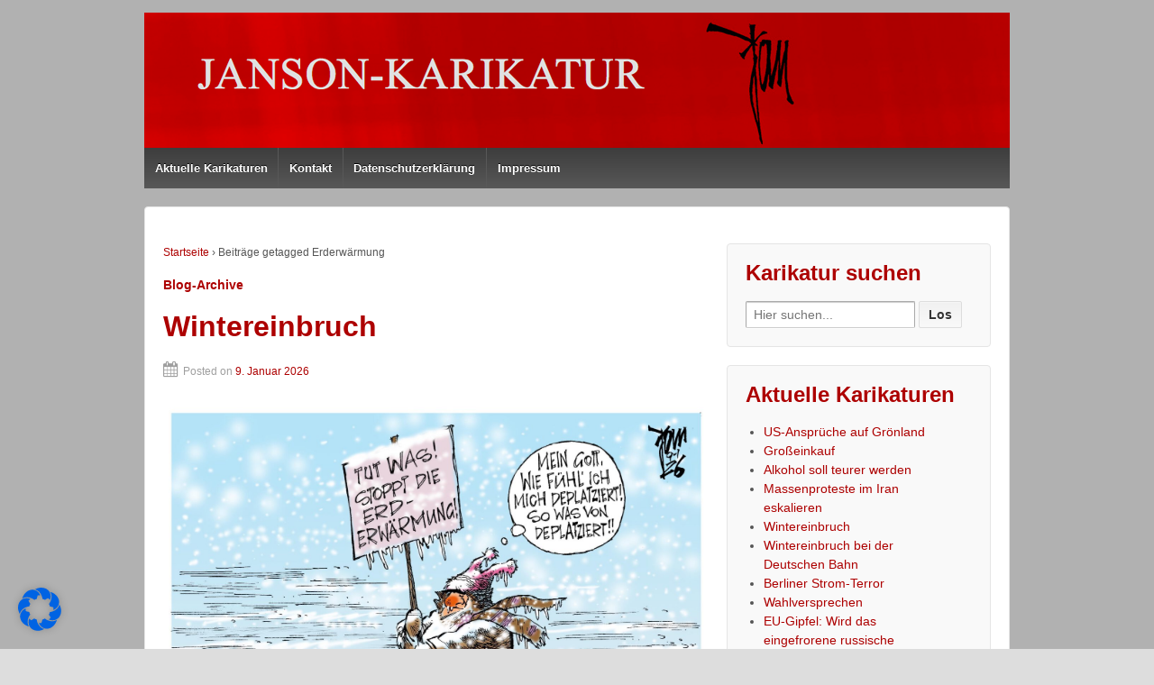

--- FILE ---
content_type: text/html; charset=UTF-8
request_url: https://janson-karikatur.de/tag/erderwaermung/
body_size: 161284
content:
	<!doctype html>
	<!--[if !IE]>
	<html class="no-js non-ie" lang="de"> <![endif]-->
	<!--[if IE 7 ]>
	<html class="no-js ie7" lang="de"> <![endif]-->
	<!--[if IE 8 ]>
	<html class="no-js ie8" lang="de"> <![endif]-->
	<!--[if IE 9 ]>
	<html class="no-js ie9" lang="de"> <![endif]-->
	<!--[if gt IE 9]><!-->
<html class="no-js" lang="de"> <!--<![endif]-->
	<head>

		<meta charset="UTF-8"/>
		<meta name="viewport" content="width=device-width, initial-scale=1.0">

		<title>Erderwärmung Archives -  Janson-Karikatur</title>

		<link rel="profile" href="https://gmpg.org/xfn/11"/>
		<link rel="pingback" href="https://janson-karikatur.de/xmlrpc.php"/>

		<meta name='robots' content='index, follow, max-image-preview:large, max-snippet:-1, max-video-preview:-1' />

	<!-- This site is optimized with the Yoast SEO plugin v26.7 - https://yoast.com/wordpress/plugins/seo/ -->
	<title>Erderwärmung Archives -  Janson-Karikatur</title>
	<link rel="canonical" href="https://janson-karikatur.de/tag/erderwaermung/" />
	<script type="application/ld+json" class="yoast-schema-graph">{"@context":"https://schema.org","@graph":[{"@type":"CollectionPage","@id":"https://janson-karikatur.de/tag/erderwaermung/","url":"https://janson-karikatur.de/tag/erderwaermung/","name":"Erderwärmung Archives -  Janson-Karikatur","isPartOf":{"@id":"https://janson-karikatur.de/#website"},"inLanguage":"de"},{"@type":"WebSite","@id":"https://janson-karikatur.de/#website","url":"https://janson-karikatur.de/","name":" Janson-Karikatur","description":"aktuelle Karikaturen aus Politik und die Karikatur des Tages","potentialAction":[{"@type":"SearchAction","target":{"@type":"EntryPoint","urlTemplate":"https://janson-karikatur.de/?s={search_term_string}"},"query-input":{"@type":"PropertyValueSpecification","valueRequired":true,"valueName":"search_term_string"}}],"inLanguage":"de"}]}</script>
	<!-- / Yoast SEO plugin. -->


<link rel="alternate" type="application/rss+xml" title=" Janson-Karikatur &raquo; Feed" href="https://janson-karikatur.de/feed/" />
<link rel="alternate" type="application/rss+xml" title=" Janson-Karikatur &raquo; Kommentar-Feed" href="https://janson-karikatur.de/comments/feed/" />
		<link rel="shortcut icon" href="https://janson-karikatur.de/wp-content/uploads/2015/07/janson-favicon.ico" type="image/x-icon"/>
			<link rel="apple-touch-icon" href="https://janson-karikatur.de/wp-content/uploads/2015/07/janson-favicon.ico"/>
	<link rel="alternate" type="application/rss+xml" title=" Janson-Karikatur &raquo; Erderwärmung Schlagwort-Feed" href="https://janson-karikatur.de/tag/erderwaermung/feed/" />
<style id='wp-img-auto-sizes-contain-inline-css' type='text/css'>
img:is([sizes=auto i],[sizes^="auto," i]){contain-intrinsic-size:3000px 1500px}
/*# sourceURL=wp-img-auto-sizes-contain-inline-css */
</style>
<style id='wp-block-library-inline-css' type='text/css'>
:root{--wp-block-synced-color:#7a00df;--wp-block-synced-color--rgb:122,0,223;--wp-bound-block-color:var(--wp-block-synced-color);--wp-editor-canvas-background:#ddd;--wp-admin-theme-color:#007cba;--wp-admin-theme-color--rgb:0,124,186;--wp-admin-theme-color-darker-10:#006ba1;--wp-admin-theme-color-darker-10--rgb:0,107,160.5;--wp-admin-theme-color-darker-20:#005a87;--wp-admin-theme-color-darker-20--rgb:0,90,135;--wp-admin-border-width-focus:2px}@media (min-resolution:192dpi){:root{--wp-admin-border-width-focus:1.5px}}.wp-element-button{cursor:pointer}:root .has-very-light-gray-background-color{background-color:#eee}:root .has-very-dark-gray-background-color{background-color:#313131}:root .has-very-light-gray-color{color:#eee}:root .has-very-dark-gray-color{color:#313131}:root .has-vivid-green-cyan-to-vivid-cyan-blue-gradient-background{background:linear-gradient(135deg,#00d084,#0693e3)}:root .has-purple-crush-gradient-background{background:linear-gradient(135deg,#34e2e4,#4721fb 50%,#ab1dfe)}:root .has-hazy-dawn-gradient-background{background:linear-gradient(135deg,#faaca8,#dad0ec)}:root .has-subdued-olive-gradient-background{background:linear-gradient(135deg,#fafae1,#67a671)}:root .has-atomic-cream-gradient-background{background:linear-gradient(135deg,#fdd79a,#004a59)}:root .has-nightshade-gradient-background{background:linear-gradient(135deg,#330968,#31cdcf)}:root .has-midnight-gradient-background{background:linear-gradient(135deg,#020381,#2874fc)}:root{--wp--preset--font-size--normal:16px;--wp--preset--font-size--huge:42px}.has-regular-font-size{font-size:1em}.has-larger-font-size{font-size:2.625em}.has-normal-font-size{font-size:var(--wp--preset--font-size--normal)}.has-huge-font-size{font-size:var(--wp--preset--font-size--huge)}.has-text-align-center{text-align:center}.has-text-align-left{text-align:left}.has-text-align-right{text-align:right}.has-fit-text{white-space:nowrap!important}#end-resizable-editor-section{display:none}.aligncenter{clear:both}.items-justified-left{justify-content:flex-start}.items-justified-center{justify-content:center}.items-justified-right{justify-content:flex-end}.items-justified-space-between{justify-content:space-between}.screen-reader-text{border:0;clip-path:inset(50%);height:1px;margin:-1px;overflow:hidden;padding:0;position:absolute;width:1px;word-wrap:normal!important}.screen-reader-text:focus{background-color:#ddd;clip-path:none;color:#444;display:block;font-size:1em;height:auto;left:5px;line-height:normal;padding:15px 23px 14px;text-decoration:none;top:5px;width:auto;z-index:100000}html :where(.has-border-color){border-style:solid}html :where([style*=border-top-color]){border-top-style:solid}html :where([style*=border-right-color]){border-right-style:solid}html :where([style*=border-bottom-color]){border-bottom-style:solid}html :where([style*=border-left-color]){border-left-style:solid}html :where([style*=border-width]){border-style:solid}html :where([style*=border-top-width]){border-top-style:solid}html :where([style*=border-right-width]){border-right-style:solid}html :where([style*=border-bottom-width]){border-bottom-style:solid}html :where([style*=border-left-width]){border-left-style:solid}html :where(img[class*=wp-image-]){height:auto;max-width:100%}:where(figure){margin:0 0 1em}html :where(.is-position-sticky){--wp-admin--admin-bar--position-offset:var(--wp-admin--admin-bar--height,0px)}@media screen and (max-width:600px){html :where(.is-position-sticky){--wp-admin--admin-bar--position-offset:0px}}

/*# sourceURL=wp-block-library-inline-css */
</style><style id='global-styles-inline-css' type='text/css'>
:root{--wp--preset--aspect-ratio--square: 1;--wp--preset--aspect-ratio--4-3: 4/3;--wp--preset--aspect-ratio--3-4: 3/4;--wp--preset--aspect-ratio--3-2: 3/2;--wp--preset--aspect-ratio--2-3: 2/3;--wp--preset--aspect-ratio--16-9: 16/9;--wp--preset--aspect-ratio--9-16: 9/16;--wp--preset--color--black: #000000;--wp--preset--color--cyan-bluish-gray: #abb8c3;--wp--preset--color--white: #ffffff;--wp--preset--color--pale-pink: #f78da7;--wp--preset--color--vivid-red: #cf2e2e;--wp--preset--color--luminous-vivid-orange: #ff6900;--wp--preset--color--luminous-vivid-amber: #fcb900;--wp--preset--color--light-green-cyan: #7bdcb5;--wp--preset--color--vivid-green-cyan: #00d084;--wp--preset--color--pale-cyan-blue: #8ed1fc;--wp--preset--color--vivid-cyan-blue: #0693e3;--wp--preset--color--vivid-purple: #9b51e0;--wp--preset--gradient--vivid-cyan-blue-to-vivid-purple: linear-gradient(135deg,rgb(6,147,227) 0%,rgb(155,81,224) 100%);--wp--preset--gradient--light-green-cyan-to-vivid-green-cyan: linear-gradient(135deg,rgb(122,220,180) 0%,rgb(0,208,130) 100%);--wp--preset--gradient--luminous-vivid-amber-to-luminous-vivid-orange: linear-gradient(135deg,rgb(252,185,0) 0%,rgb(255,105,0) 100%);--wp--preset--gradient--luminous-vivid-orange-to-vivid-red: linear-gradient(135deg,rgb(255,105,0) 0%,rgb(207,46,46) 100%);--wp--preset--gradient--very-light-gray-to-cyan-bluish-gray: linear-gradient(135deg,rgb(238,238,238) 0%,rgb(169,184,195) 100%);--wp--preset--gradient--cool-to-warm-spectrum: linear-gradient(135deg,rgb(74,234,220) 0%,rgb(151,120,209) 20%,rgb(207,42,186) 40%,rgb(238,44,130) 60%,rgb(251,105,98) 80%,rgb(254,248,76) 100%);--wp--preset--gradient--blush-light-purple: linear-gradient(135deg,rgb(255,206,236) 0%,rgb(152,150,240) 100%);--wp--preset--gradient--blush-bordeaux: linear-gradient(135deg,rgb(254,205,165) 0%,rgb(254,45,45) 50%,rgb(107,0,62) 100%);--wp--preset--gradient--luminous-dusk: linear-gradient(135deg,rgb(255,203,112) 0%,rgb(199,81,192) 50%,rgb(65,88,208) 100%);--wp--preset--gradient--pale-ocean: linear-gradient(135deg,rgb(255,245,203) 0%,rgb(182,227,212) 50%,rgb(51,167,181) 100%);--wp--preset--gradient--electric-grass: linear-gradient(135deg,rgb(202,248,128) 0%,rgb(113,206,126) 100%);--wp--preset--gradient--midnight: linear-gradient(135deg,rgb(2,3,129) 0%,rgb(40,116,252) 100%);--wp--preset--font-size--small: 13px;--wp--preset--font-size--medium: 20px;--wp--preset--font-size--large: 36px;--wp--preset--font-size--x-large: 42px;--wp--preset--spacing--20: 0.44rem;--wp--preset--spacing--30: 0.67rem;--wp--preset--spacing--40: 1rem;--wp--preset--spacing--50: 1.5rem;--wp--preset--spacing--60: 2.25rem;--wp--preset--spacing--70: 3.38rem;--wp--preset--spacing--80: 5.06rem;--wp--preset--shadow--natural: 6px 6px 9px rgba(0, 0, 0, 0.2);--wp--preset--shadow--deep: 12px 12px 50px rgba(0, 0, 0, 0.4);--wp--preset--shadow--sharp: 6px 6px 0px rgba(0, 0, 0, 0.2);--wp--preset--shadow--outlined: 6px 6px 0px -3px rgb(255, 255, 255), 6px 6px rgb(0, 0, 0);--wp--preset--shadow--crisp: 6px 6px 0px rgb(0, 0, 0);}:where(.is-layout-flex){gap: 0.5em;}:where(.is-layout-grid){gap: 0.5em;}body .is-layout-flex{display: flex;}.is-layout-flex{flex-wrap: wrap;align-items: center;}.is-layout-flex > :is(*, div){margin: 0;}body .is-layout-grid{display: grid;}.is-layout-grid > :is(*, div){margin: 0;}:where(.wp-block-columns.is-layout-flex){gap: 2em;}:where(.wp-block-columns.is-layout-grid){gap: 2em;}:where(.wp-block-post-template.is-layout-flex){gap: 1.25em;}:where(.wp-block-post-template.is-layout-grid){gap: 1.25em;}.has-black-color{color: var(--wp--preset--color--black) !important;}.has-cyan-bluish-gray-color{color: var(--wp--preset--color--cyan-bluish-gray) !important;}.has-white-color{color: var(--wp--preset--color--white) !important;}.has-pale-pink-color{color: var(--wp--preset--color--pale-pink) !important;}.has-vivid-red-color{color: var(--wp--preset--color--vivid-red) !important;}.has-luminous-vivid-orange-color{color: var(--wp--preset--color--luminous-vivid-orange) !important;}.has-luminous-vivid-amber-color{color: var(--wp--preset--color--luminous-vivid-amber) !important;}.has-light-green-cyan-color{color: var(--wp--preset--color--light-green-cyan) !important;}.has-vivid-green-cyan-color{color: var(--wp--preset--color--vivid-green-cyan) !important;}.has-pale-cyan-blue-color{color: var(--wp--preset--color--pale-cyan-blue) !important;}.has-vivid-cyan-blue-color{color: var(--wp--preset--color--vivid-cyan-blue) !important;}.has-vivid-purple-color{color: var(--wp--preset--color--vivid-purple) !important;}.has-black-background-color{background-color: var(--wp--preset--color--black) !important;}.has-cyan-bluish-gray-background-color{background-color: var(--wp--preset--color--cyan-bluish-gray) !important;}.has-white-background-color{background-color: var(--wp--preset--color--white) !important;}.has-pale-pink-background-color{background-color: var(--wp--preset--color--pale-pink) !important;}.has-vivid-red-background-color{background-color: var(--wp--preset--color--vivid-red) !important;}.has-luminous-vivid-orange-background-color{background-color: var(--wp--preset--color--luminous-vivid-orange) !important;}.has-luminous-vivid-amber-background-color{background-color: var(--wp--preset--color--luminous-vivid-amber) !important;}.has-light-green-cyan-background-color{background-color: var(--wp--preset--color--light-green-cyan) !important;}.has-vivid-green-cyan-background-color{background-color: var(--wp--preset--color--vivid-green-cyan) !important;}.has-pale-cyan-blue-background-color{background-color: var(--wp--preset--color--pale-cyan-blue) !important;}.has-vivid-cyan-blue-background-color{background-color: var(--wp--preset--color--vivid-cyan-blue) !important;}.has-vivid-purple-background-color{background-color: var(--wp--preset--color--vivid-purple) !important;}.has-black-border-color{border-color: var(--wp--preset--color--black) !important;}.has-cyan-bluish-gray-border-color{border-color: var(--wp--preset--color--cyan-bluish-gray) !important;}.has-white-border-color{border-color: var(--wp--preset--color--white) !important;}.has-pale-pink-border-color{border-color: var(--wp--preset--color--pale-pink) !important;}.has-vivid-red-border-color{border-color: var(--wp--preset--color--vivid-red) !important;}.has-luminous-vivid-orange-border-color{border-color: var(--wp--preset--color--luminous-vivid-orange) !important;}.has-luminous-vivid-amber-border-color{border-color: var(--wp--preset--color--luminous-vivid-amber) !important;}.has-light-green-cyan-border-color{border-color: var(--wp--preset--color--light-green-cyan) !important;}.has-vivid-green-cyan-border-color{border-color: var(--wp--preset--color--vivid-green-cyan) !important;}.has-pale-cyan-blue-border-color{border-color: var(--wp--preset--color--pale-cyan-blue) !important;}.has-vivid-cyan-blue-border-color{border-color: var(--wp--preset--color--vivid-cyan-blue) !important;}.has-vivid-purple-border-color{border-color: var(--wp--preset--color--vivid-purple) !important;}.has-vivid-cyan-blue-to-vivid-purple-gradient-background{background: var(--wp--preset--gradient--vivid-cyan-blue-to-vivid-purple) !important;}.has-light-green-cyan-to-vivid-green-cyan-gradient-background{background: var(--wp--preset--gradient--light-green-cyan-to-vivid-green-cyan) !important;}.has-luminous-vivid-amber-to-luminous-vivid-orange-gradient-background{background: var(--wp--preset--gradient--luminous-vivid-amber-to-luminous-vivid-orange) !important;}.has-luminous-vivid-orange-to-vivid-red-gradient-background{background: var(--wp--preset--gradient--luminous-vivid-orange-to-vivid-red) !important;}.has-very-light-gray-to-cyan-bluish-gray-gradient-background{background: var(--wp--preset--gradient--very-light-gray-to-cyan-bluish-gray) !important;}.has-cool-to-warm-spectrum-gradient-background{background: var(--wp--preset--gradient--cool-to-warm-spectrum) !important;}.has-blush-light-purple-gradient-background{background: var(--wp--preset--gradient--blush-light-purple) !important;}.has-blush-bordeaux-gradient-background{background: var(--wp--preset--gradient--blush-bordeaux) !important;}.has-luminous-dusk-gradient-background{background: var(--wp--preset--gradient--luminous-dusk) !important;}.has-pale-ocean-gradient-background{background: var(--wp--preset--gradient--pale-ocean) !important;}.has-electric-grass-gradient-background{background: var(--wp--preset--gradient--electric-grass) !important;}.has-midnight-gradient-background{background: var(--wp--preset--gradient--midnight) !important;}.has-small-font-size{font-size: var(--wp--preset--font-size--small) !important;}.has-medium-font-size{font-size: var(--wp--preset--font-size--medium) !important;}.has-large-font-size{font-size: var(--wp--preset--font-size--large) !important;}.has-x-large-font-size{font-size: var(--wp--preset--font-size--x-large) !important;}
/*# sourceURL=global-styles-inline-css */
</style>

<style id='classic-theme-styles-inline-css' type='text/css'>
/*! This file is auto-generated */
.wp-block-button__link{color:#fff;background-color:#32373c;border-radius:9999px;box-shadow:none;text-decoration:none;padding:calc(.667em + 2px) calc(1.333em + 2px);font-size:1.125em}.wp-block-file__button{background:#32373c;color:#fff;text-decoration:none}
/*# sourceURL=/wp-includes/css/classic-themes.min.css */
</style>
<link rel='stylesheet' id='contact-form-7-css' href='https://janson-karikatur.de/wp-content/plugins/contact-form-7/includes/css/styles.css?ver=6.1.4' type='text/css' media='all' />
<link rel='stylesheet' id='responsive-style-css' href='https://janson-karikatur.de/wp-content/themes/responsivepro/core/css/style.css?ver=6.9' type='text/css' media='all' />
<link rel='stylesheet' id='responsive-media-queries-css' href='https://janson-karikatur.de/wp-content/themes/responsivepro/core/css/responsive.css?ver=6.9' type='text/css' media='all' />
<link rel='stylesheet' id='pro-css-css' href='https://janson-karikatur.de/wp-content/themes/responsivepro/pro/lib/css/style.css?ver=1.0' type='text/css' media='all' />
<link rel='stylesheet' id='fontAwesome-css' href='https://janson-karikatur.de/wp-content/themes/responsivepro/pro/lib/css/font-awesome.min.css?ver=1.0' type='text/css' media='all' />
<link rel='stylesheet' id='borlabs-cookie-css' href='https://janson-karikatur.de/wp-content/cache/borlabs-cookie/borlabs-cookie_1_de.css?ver=2.3.6-10' type='text/css' media='all' />
<script type="text/javascript" src="https://janson-karikatur.de/wp-includes/js/jquery/jquery.min.js?ver=3.7.1" id="jquery-core-js"></script>
<script type="text/javascript" src="https://janson-karikatur.de/wp-includes/js/jquery/jquery-migrate.min.js?ver=3.4.1" id="jquery-migrate-js"></script>
<script type="text/javascript" src="https://janson-karikatur.de/wp-content/plugins/scroll-to-top/js/stt.js?ver=1.0" id="stt-js"></script>
<script type="text/javascript" src="https://janson-karikatur.de/wp-content/themes/responsivepro/core/js/responsive-modernizr.min.js?ver=2.6.1" id="modernizr-js"></script>
<link rel="https://api.w.org/" href="https://janson-karikatur.de/wp-json/" /><link rel="alternate" title="JSON" type="application/json" href="https://janson-karikatur.de/wp-json/wp/v2/tags/3079" /><link rel="EditURI" type="application/rsd+xml" title="RSD" href="https://janson-karikatur.de/xmlrpc.php?rsd" />
<meta name="generator" content="WordPress 6.9" />
	
		<!-- by Scrollto Top -->
		
 		<script type="text/javascript">
 			//<![CDATA[
  			jQuery(document).ready(function(){
    			jQuery("body").append("<div id=\"scroll_to_top\"><a href=\"#top\">nach oben</a></div>");
    			jQuery("#scroll_to_top a").css({	'display' : 'none', 'z-index' : '9', 'position' : 'fixed', 'top' : '100%', 'width' : '100', 'margin-top' : '-30px', 'right' : '50%', 'margin-left' : '-50px', 'height' : '20px', 'padding' : '3px 5px', 'font-size' : '14px', 'text-align' : 'center', 'padding' : '3px', 'color' : '#FFFFFF', 'background-color' : '#222222', '-moz-border-radius' : '5px', '-khtml-border-radius' : '5px', '-webkit-border-radius' : '5px', 'opacity' : '.8', 'text-decoration' : 'none'});	
    			jQuery('#scroll_to_top a').click(function(){
					jQuery('html, body').animate({scrollTop:0}, 'slow');
				});

    		});
  			
			//]]>

  		</script>
		<!-- /by Scrollto Top and History Back -->	
		
			<script>
		jQuery(document).ready(function(){
		var copyright_text = "";
		var cyberchimps_link = "";
		var siteurl = "https://janson-karikatur.de"; 
		if(copyright_text == "")
		{
			jQuery(".copyright #copyright_link").text(" "+"Default copyright text");
		}
		else{ 
			jQuery(".copyright #copyright_link").text(" "+copyright_text);
		}
		jQuery(".copyright #copyright_link").attr('href',siteurl);
		if(cyberchimps_link == 1)
		{
			jQuery(".powered").css("display","block");
		}
		else{
			jQuery(".powered").css("display","none");
		}
		});
	</script>
<!-- We need this for debugging -->
<!-- Responsive Pro 1.0.2.9 -->
<style type="text/css" id="custom-background-css">
body.custom-background { background-color: #dddddd; background-image: url("https://janson-karikatur.de/wp-content/uploads/2015/07/Bottom_texture1.jpg"); background-position: left top; background-size: auto; background-repeat: repeat; background-attachment: scroll; }
</style>
		<style type="text/css" id="customizer_styles">
				body {
		 font-family: ;
				}

				h1, h2, h3, h4, h5, h6, .widget-title h3 {
		 color: #ad0000;
		 font-family: ;
				}

				a {
			color: #ad0000;
		}

			</style>
	</head>

<body class="archive tag tag-erderwaermung tag-3079 custom-background wp-theme-responsivepro">

<div id="container" class="hfeed">
	<div class="skip-container cf">
		<a class="skip-link screen-reader-text focusable" href="#content">&darr; Skip to Main Content</a>
	</div><!-- .skip-container -->
	<div id="header">

		
		
		
		
			<div id="logo">
				<a href="https://janson-karikatur.de/"><img src="https://janson-karikatur.de/wp-content/uploads/2015/07/header-janson.png" width="960" height="150" alt=" Janson-Karikatur"/></a>
			</div><!-- end of #logo -->

		
		
				<div class="main-nav"><ul id="menu-hauptmenu" class="menu"><li id="menu-item-2176" class="menu-item menu-item-type-custom menu-item-object-custom menu-item-home menu-item-2176"><a href="http://janson-karikatur.de/">Aktuelle Karikaturen</a></li>
<li id="menu-item-2177" class="menu-item menu-item-type-post_type menu-item-object-page menu-item-2177"><a href="https://janson-karikatur.de/kontakt/">Kontakt</a></li>
<li id="menu-item-9867" class="menu-item menu-item-type-post_type menu-item-object-page menu-item-9867"><a href="https://janson-karikatur.de/datenschutz/">Datenschutzerklärung</a></li>
<li id="menu-item-9868" class="menu-item menu-item-type-post_type menu-item-object-page menu-item-9868"><a href="https://janson-karikatur.de/impressum/">Impressum</a></li>
</ul></div>
		
		<span class="custom-mobile-menu-title">Menü</span>
	</div><!-- end of #header -->

	<div id="wrapper" class="clearfix">

<div id="content-archive" class="grid col-620">

	
		<div class="breadcrumb-list" xmlns:v="http://rdf.data-vocabulary.org/#"><span class="breadcrumb" typeof="v:Breadcrumb"><a rel="v:url" property="v:title" href="https://janson-karikatur.de/">Startseite</a></span> <span class="chevron">&#8250;</span> <span class="breadcrumb-current">Beiträge getagged Erderwärmung</span></div>	<h6 class="title-archive">
		Blog-Archive	</h6>
	
		
						<div id="post-23659" class="post-23659 post type-post status-publish format-standard hentry category-uncategorized category-umwelte-und-energie category-verkehr-technologie tag-erderwaermung tag-sturmtief-eisige-elli tag-wintereinbruch">
				
				
	<h2 class="entry-title post-title"><a href="https://janson-karikatur.de/wintereinbruch-3/" rel="bookmark">Wintereinbruch</a></h2>

<div class="post-meta">
	<span class="posted-on-meta"><i class="fa fa-calendar" aria-hidden="true"></i><span class="meta-prep meta-prep-author posted">Posted on </span><a href="https://janson-karikatur.de/wintereinbruch-3/" title="4:00 p.m." rel="bookmark"><span class="timestamp updated">9. Januar 2026</span></a></span></div><!-- end of .post-meta -->

				<div class="post-entry">
					<p><a href="https://janson-karikatur.de/wp-content/uploads/2026/01/Wintereinbruch-26-01-09-scaled.jpg"><img fetchpriority="high" decoding="async" class="aligncenter size-full wp-image-23660" src="https://janson-karikatur.de/wp-content/uploads/2026/01/Wintereinbruch-26-01-09-scaled.jpg" alt="" width="2560" height="1918" srcset="https://janson-karikatur.de/wp-content/uploads/2026/01/Wintereinbruch-26-01-09-scaled.jpg 2560w, https://janson-karikatur.de/wp-content/uploads/2026/01/Wintereinbruch-26-01-09-330x247.jpg 330w, https://janson-karikatur.de/wp-content/uploads/2026/01/Wintereinbruch-26-01-09-668x500.jpg 668w, https://janson-karikatur.de/wp-content/uploads/2026/01/Wintereinbruch-26-01-09-768x575.jpg 768w, https://janson-karikatur.de/wp-content/uploads/2026/01/Wintereinbruch-26-01-09-1536x1151.jpg 1536w, https://janson-karikatur.de/wp-content/uploads/2026/01/Wintereinbruch-26-01-09-2048x1534.jpg 2048w, https://janson-karikatur.de/wp-content/uploads/2026/01/Wintereinbruch-26-01-09-100x75.jpg 100w, https://janson-karikatur.de/wp-content/uploads/2026/01/Wintereinbruch-26-01-09-150x112.jpg 150w, https://janson-karikatur.de/wp-content/uploads/2026/01/Wintereinbruch-26-01-09-200x150.jpg 200w, https://janson-karikatur.de/wp-content/uploads/2026/01/Wintereinbruch-26-01-09-300x225.jpg 300w, https://janson-karikatur.de/wp-content/uploads/2026/01/Wintereinbruch-26-01-09-450x337.jpg 450w, https://janson-karikatur.de/wp-content/uploads/2026/01/Wintereinbruch-26-01-09-600x450.jpg 600w, https://janson-karikatur.de/wp-content/uploads/2026/01/Wintereinbruch-26-01-09-900x674.jpg 900w" sizes="(max-width: 2560px) 100vw, 2560px" /></a></p>
				</div>
				<!-- end of .post-entry -->

				

	<div class="post-data">
						<span class="cat-links">
					Posted in <a href="https://janson-karikatur.de/category/uncategorized/">Alle Karikaturen</a>, <a href="https://janson-karikatur.de/category/umwelte-und-energie/">Umwelt und Energie</a>, <a href="https://janson-karikatur.de/category/verkehr-technologie/">Verkehr und Technologie</a>				</span>
					<br/>
						<span class="taglinks">
					Tags: <a href="https://janson-karikatur.de/tag/erderwaermung/" rel="tag">Erderwärmung</a>, <a href="https://janson-karikatur.de/tag/sturmtief-eisige-elli/" rel="tag">Sturmtief eisige “ Elli “</a>, <a href="https://janson-karikatur.de/tag/wintereinbruch/" rel="tag">Wintereinbruch</a>				</span>
					<br/>
			</div><!-- end of .post-data -->



							</div><!-- end of #post-23659 -->
			<hr class="end-of-post-divider" />
		
						<div id="post-21447" class="post-21447 post type-post status-publish format-standard hentry category-uncategorized category-umwelte-und-energie tag-erderwaermung tag-eurovision-song-contest tag-eurovision-song-contest-in-liverpool tag-klimaschutz tag-klimawandel">
				
				
	<h2 class="entry-title post-title"><a href="https://janson-karikatur.de/eurovision-song-contest-in-liverpool/" rel="bookmark">Eurovision Song Contest in Liverpool</a></h2>

<div class="post-meta">
	<span class="posted-on-meta"><i class="fa fa-calendar" aria-hidden="true"></i><span class="meta-prep meta-prep-author posted">Posted on </span><a href="https://janson-karikatur.de/eurovision-song-contest-in-liverpool/" title="4:00 p.m." rel="bookmark"><span class="timestamp updated">14. Mai 2023</span></a></span></div><!-- end of .post-meta -->

				<div class="post-entry">
					<p><a href="https://janson-karikatur.de/wp-content/uploads/2023/05/ESC-23-05-14-scaled.jpg"><img loading="lazy" decoding="async" class="aligncenter size-full wp-image-21448" src="https://janson-karikatur.de/wp-content/uploads/2023/05/ESC-23-05-14-scaled.jpg" alt="" width="2560" height="1862" srcset="https://janson-karikatur.de/wp-content/uploads/2023/05/ESC-23-05-14-scaled.jpg 2560w, https://janson-karikatur.de/wp-content/uploads/2023/05/ESC-23-05-14-330x240.jpg 330w, https://janson-karikatur.de/wp-content/uploads/2023/05/ESC-23-05-14-668x486.jpg 668w, https://janson-karikatur.de/wp-content/uploads/2023/05/ESC-23-05-14-768x559.jpg 768w, https://janson-karikatur.de/wp-content/uploads/2023/05/ESC-23-05-14-1536x1117.jpg 1536w, https://janson-karikatur.de/wp-content/uploads/2023/05/ESC-23-05-14-2048x1490.jpg 2048w, https://janson-karikatur.de/wp-content/uploads/2023/05/ESC-23-05-14-100x73.jpg 100w, https://janson-karikatur.de/wp-content/uploads/2023/05/ESC-23-05-14-150x109.jpg 150w, https://janson-karikatur.de/wp-content/uploads/2023/05/ESC-23-05-14-200x145.jpg 200w, https://janson-karikatur.de/wp-content/uploads/2023/05/ESC-23-05-14-300x218.jpg 300w, https://janson-karikatur.de/wp-content/uploads/2023/05/ESC-23-05-14-450x327.jpg 450w, https://janson-karikatur.de/wp-content/uploads/2023/05/ESC-23-05-14-600x436.jpg 600w, https://janson-karikatur.de/wp-content/uploads/2023/05/ESC-23-05-14-900x655.jpg 900w" sizes="auto, (max-width: 2560px) 100vw, 2560px" /></a></p>
				</div>
				<!-- end of .post-entry -->

				

	<div class="post-data">
						<span class="cat-links">
					Posted in <a href="https://janson-karikatur.de/category/uncategorized/">Alle Karikaturen</a>, <a href="https://janson-karikatur.de/category/umwelte-und-energie/">Umwelt und Energie</a>				</span>
					<br/>
						<span class="taglinks">
					Tags: <a href="https://janson-karikatur.de/tag/erderwaermung/" rel="tag">Erderwärmung</a>, <a href="https://janson-karikatur.de/tag/eurovision-song-contest/" rel="tag">Eurovision Song Contest</a>, <a href="https://janson-karikatur.de/tag/eurovision-song-contest-in-liverpool/" rel="tag">Eurovision Song Contest in Liverpool</a>, <a href="https://janson-karikatur.de/tag/klimaschutz/" rel="tag">Klimaschutz</a>, <a href="https://janson-karikatur.de/tag/klimawandel/" rel="tag">Klimawandel</a>				</span>
					<br/>
			</div><!-- end of .post-data -->



							</div><!-- end of #post-21447 -->
			<hr class="end-of-post-divider" />
		
						<div id="post-20845" class="post-20845 post type-post status-publish format-standard hentry category-uncategorized category-bundeswehr-nato-rustung category-umwelte-und-energie tag-co2-werte tag-emissionen tag-erderwaermung tag-erhoehter-ausstoss-von-treibhausgasen-im-ukraine-krieg tag-klimaerwaermung tag-russischer-staatspraesident-putin tag-ukraine-krieg">
				
				
	<h2 class="entry-title post-title"><a href="https://janson-karikatur.de/umweltbelastung-im-ukraine-krieg/" rel="bookmark">Umweltbelastung im Ukraine-Krieg</a></h2>

<div class="post-meta">
	<span class="posted-on-meta"><i class="fa fa-calendar" aria-hidden="true"></i><span class="meta-prep meta-prep-author posted">Posted on </span><a href="https://janson-karikatur.de/umweltbelastung-im-ukraine-krieg/" title="4:19 p.m." rel="bookmark"><span class="timestamp updated">8. November 2022</span></a></span></div><!-- end of .post-meta -->

				<div class="post-entry">
					<p><a href="https://janson-karikatur.de/wp-content/uploads/2022/11/Ukraine-Krieg-22-11-08-rgb-scaled.jpg"><img loading="lazy" decoding="async" class="aligncenter size-full wp-image-20846" src="https://janson-karikatur.de/wp-content/uploads/2022/11/Ukraine-Krieg-22-11-08-rgb-scaled.jpg" alt="" width="2560" height="1932" srcset="https://janson-karikatur.de/wp-content/uploads/2022/11/Ukraine-Krieg-22-11-08-rgb-scaled.jpg 2560w, https://janson-karikatur.de/wp-content/uploads/2022/11/Ukraine-Krieg-22-11-08-rgb-330x249.jpg 330w, https://janson-karikatur.de/wp-content/uploads/2022/11/Ukraine-Krieg-22-11-08-rgb-668x504.jpg 668w, https://janson-karikatur.de/wp-content/uploads/2022/11/Ukraine-Krieg-22-11-08-rgb-768x579.jpg 768w, https://janson-karikatur.de/wp-content/uploads/2022/11/Ukraine-Krieg-22-11-08-rgb-1536x1159.jpg 1536w, https://janson-karikatur.de/wp-content/uploads/2022/11/Ukraine-Krieg-22-11-08-rgb-2048x1545.jpg 2048w, https://janson-karikatur.de/wp-content/uploads/2022/11/Ukraine-Krieg-22-11-08-rgb-100x75.jpg 100w, https://janson-karikatur.de/wp-content/uploads/2022/11/Ukraine-Krieg-22-11-08-rgb-150x113.jpg 150w, https://janson-karikatur.de/wp-content/uploads/2022/11/Ukraine-Krieg-22-11-08-rgb-200x151.jpg 200w, https://janson-karikatur.de/wp-content/uploads/2022/11/Ukraine-Krieg-22-11-08-rgb-300x226.jpg 300w, https://janson-karikatur.de/wp-content/uploads/2022/11/Ukraine-Krieg-22-11-08-rgb-450x340.jpg 450w, https://janson-karikatur.de/wp-content/uploads/2022/11/Ukraine-Krieg-22-11-08-rgb-600x453.jpg 600w, https://janson-karikatur.de/wp-content/uploads/2022/11/Ukraine-Krieg-22-11-08-rgb-900x679.jpg 900w" sizes="auto, (max-width: 2560px) 100vw, 2560px" /></a></p>
				</div>
				<!-- end of .post-entry -->

				

	<div class="post-data">
						<span class="cat-links">
					Posted in <a href="https://janson-karikatur.de/category/uncategorized/">Alle Karikaturen</a>, <a href="https://janson-karikatur.de/category/bundeswehr-nato-rustung/">Bundeswehr, Nato, Rüstung,Konflikte</a>, <a href="https://janson-karikatur.de/category/umwelte-und-energie/">Umwelt und Energie</a>				</span>
					<br/>
						<span class="taglinks">
					Tags: <a href="https://janson-karikatur.de/tag/co2-werte/" rel="tag">CO2-Werte</a>, <a href="https://janson-karikatur.de/tag/emissionen/" rel="tag">Emissionen</a>, <a href="https://janson-karikatur.de/tag/erderwaermung/" rel="tag">Erderwärmung</a>, <a href="https://janson-karikatur.de/tag/erhoehter-ausstoss-von-treibhausgasen-im-ukraine-krieg/" rel="tag">Erhöhter Ausstoß von Treibhausgasen im Ukraine-Krieg</a>, <a href="https://janson-karikatur.de/tag/klimaerwaermung/" rel="tag">Klimaerwärmung</a>, <a href="https://janson-karikatur.de/tag/russischer-staatspraesident-putin/" rel="tag">Russischer Staatspräsident Putin</a>, <a href="https://janson-karikatur.de/tag/ukraine-krieg/" rel="tag">Ukraine-Krieg</a>				</span>
					<br/>
			</div><!-- end of .post-data -->



							</div><!-- end of #post-20845 -->
			<hr class="end-of-post-divider" />
		
						<div id="post-20837" class="post-20837 post type-post status-publish format-standard hentry category-uncategorized category-umwelte-und-energie tag-erderwaermung tag-klima-kleber tag-klimakonferenz-cop27 tag-klimakonferenz-in-aegypten tag-klimawandel tag-nofretete tag-sharm-el-sheikh tag-un-klimakonferenz tag-weltklimakonferenz tag-klima-aktivisten">
				
				
	<h2 class="entry-title post-title"><a href="https://janson-karikatur.de/klimakonferenz-cop27-in-aegypten/" rel="bookmark">Klimakonferenz COP27 in Ägypten</a></h2>

<div class="post-meta">
	<span class="posted-on-meta"><i class="fa fa-calendar" aria-hidden="true"></i><span class="meta-prep meta-prep-author posted">Posted on </span><a href="https://janson-karikatur.de/klimakonferenz-cop27-in-aegypten/" title="4:06 p.m." rel="bookmark"><span class="timestamp updated">6. November 2022</span></a></span></div><!-- end of .post-meta -->

				<div class="post-entry">
					<p><a href="https://janson-karikatur.de/wp-content/uploads/2022/11/Klimakonferenz-COP27-22-11-06-rgb-scaled.jpg"><img loading="lazy" decoding="async" class="aligncenter size-full wp-image-20838" src="https://janson-karikatur.de/wp-content/uploads/2022/11/Klimakonferenz-COP27-22-11-06-rgb-scaled.jpg" alt="" width="2560" height="1932" srcset="https://janson-karikatur.de/wp-content/uploads/2022/11/Klimakonferenz-COP27-22-11-06-rgb-scaled.jpg 2560w, https://janson-karikatur.de/wp-content/uploads/2022/11/Klimakonferenz-COP27-22-11-06-rgb-330x249.jpg 330w, https://janson-karikatur.de/wp-content/uploads/2022/11/Klimakonferenz-COP27-22-11-06-rgb-668x504.jpg 668w, https://janson-karikatur.de/wp-content/uploads/2022/11/Klimakonferenz-COP27-22-11-06-rgb-768x579.jpg 768w, https://janson-karikatur.de/wp-content/uploads/2022/11/Klimakonferenz-COP27-22-11-06-rgb-1536x1159.jpg 1536w, https://janson-karikatur.de/wp-content/uploads/2022/11/Klimakonferenz-COP27-22-11-06-rgb-2048x1545.jpg 2048w, https://janson-karikatur.de/wp-content/uploads/2022/11/Klimakonferenz-COP27-22-11-06-rgb-100x75.jpg 100w, https://janson-karikatur.de/wp-content/uploads/2022/11/Klimakonferenz-COP27-22-11-06-rgb-150x113.jpg 150w, https://janson-karikatur.de/wp-content/uploads/2022/11/Klimakonferenz-COP27-22-11-06-rgb-200x151.jpg 200w, https://janson-karikatur.de/wp-content/uploads/2022/11/Klimakonferenz-COP27-22-11-06-rgb-300x226.jpg 300w, https://janson-karikatur.de/wp-content/uploads/2022/11/Klimakonferenz-COP27-22-11-06-rgb-450x340.jpg 450w, https://janson-karikatur.de/wp-content/uploads/2022/11/Klimakonferenz-COP27-22-11-06-rgb-600x453.jpg 600w, https://janson-karikatur.de/wp-content/uploads/2022/11/Klimakonferenz-COP27-22-11-06-rgb-900x679.jpg 900w" sizes="auto, (max-width: 2560px) 100vw, 2560px" /></a></p>
<p>&nbsp;</p>
<p>&#8212;&#8212;&#8212;&#8212;&#8212;&#8212;&#8212;&#8212;&#8212;&#8212;&#8212;&#8212;&#8212;&#8212;&#8212;&#8212;&#8212;&#8212;&#8212;&#8212;</p>
<p>Lauterbachs leiser Paukenschlag: <a href="https://www.tichyseinblick.de/meinungen/lauterbachs-leiser-paukenschlag/" target="_blank" rel="noopener">Hier</a></p>
				</div>
				<!-- end of .post-entry -->

				

	<div class="post-data">
						<span class="cat-links">
					Posted in <a href="https://janson-karikatur.de/category/uncategorized/">Alle Karikaturen</a>, <a href="https://janson-karikatur.de/category/umwelte-und-energie/">Umwelt und Energie</a>				</span>
					<br/>
						<span class="taglinks">
					Tags: <a href="https://janson-karikatur.de/tag/erderwaermung/" rel="tag">Erderwärmung</a>, <a href="https://janson-karikatur.de/tag/klima-kleber/" rel="tag">Klima-Kleber</a>, <a href="https://janson-karikatur.de/tag/klimakonferenz-cop27/" rel="tag">Klimakonferenz COP27</a>, <a href="https://janson-karikatur.de/tag/klimakonferenz-in-aegypten/" rel="tag">Klimakonferenz in Ägypten</a>, <a href="https://janson-karikatur.de/tag/klimawandel/" rel="tag">Klimawandel</a>, <a href="https://janson-karikatur.de/tag/nofretete/" rel="tag">Nofretete</a>, <a href="https://janson-karikatur.de/tag/sharm-el-sheikh/" rel="tag">Sharm El-Sheikh</a>, <a href="https://janson-karikatur.de/tag/un-klimakonferenz/" rel="tag">UN-Klimakonferenz</a>, <a href="https://janson-karikatur.de/tag/weltklimakonferenz/" rel="tag">Weltklimakonferenz</a>, <a href="https://janson-karikatur.de/tag/klima-aktivisten/" rel="tag">“ Klima-Aktivisten “</a>				</span>
					<br/>
			</div><!-- end of .post-data -->



							</div><!-- end of #post-20837 -->
			<hr class="end-of-post-divider" />
		
						<div id="post-19924" class="post-19924 post type-post status-publish format-standard hentry category-uncategorized category-umwelte-und-energie tag-booster tag-erderwaermung tag-klimaerwaermung tag-klimagipfel tag-klimapakt-von-glasgow tag-un-klimakonferenz">
				
				
	<h2 class="entry-title post-title"><a href="https://janson-karikatur.de/un-klimakonferenz/" rel="bookmark">UN-Klimakonferenz</a></h2>

<div class="post-meta">
	<span class="posted-on-meta"><i class="fa fa-calendar" aria-hidden="true"></i><span class="meta-prep meta-prep-author posted">Posted on </span><a href="https://janson-karikatur.de/un-klimakonferenz/" title="4:00 p.m." rel="bookmark"><span class="timestamp updated">14. November 2021</span></a></span></div><!-- end of .post-meta -->

				<div class="post-entry">
					<p><a href="https://janson-karikatur.de/wp-content/uploads/2021/11/UN-Klimakonferenz-21-11-14-rgb-scaled.jpg"><img loading="lazy" decoding="async" class="aligncenter size-full wp-image-19925" src="https://janson-karikatur.de/wp-content/uploads/2021/11/UN-Klimakonferenz-21-11-14-rgb-scaled.jpg" alt="" width="2560" height="1911" srcset="https://janson-karikatur.de/wp-content/uploads/2021/11/UN-Klimakonferenz-21-11-14-rgb-scaled.jpg 2560w, https://janson-karikatur.de/wp-content/uploads/2021/11/UN-Klimakonferenz-21-11-14-rgb-330x246.jpg 330w, https://janson-karikatur.de/wp-content/uploads/2021/11/UN-Klimakonferenz-21-11-14-rgb-668x499.jpg 668w, https://janson-karikatur.de/wp-content/uploads/2021/11/UN-Klimakonferenz-21-11-14-rgb-768x573.jpg 768w, https://janson-karikatur.de/wp-content/uploads/2021/11/UN-Klimakonferenz-21-11-14-rgb-1536x1147.jpg 1536w, https://janson-karikatur.de/wp-content/uploads/2021/11/UN-Klimakonferenz-21-11-14-rgb-2048x1529.jpg 2048w, https://janson-karikatur.de/wp-content/uploads/2021/11/UN-Klimakonferenz-21-11-14-rgb-100x75.jpg 100w, https://janson-karikatur.de/wp-content/uploads/2021/11/UN-Klimakonferenz-21-11-14-rgb-150x112.jpg 150w, https://janson-karikatur.de/wp-content/uploads/2021/11/UN-Klimakonferenz-21-11-14-rgb-200x149.jpg 200w, https://janson-karikatur.de/wp-content/uploads/2021/11/UN-Klimakonferenz-21-11-14-rgb-300x224.jpg 300w, https://janson-karikatur.de/wp-content/uploads/2021/11/UN-Klimakonferenz-21-11-14-rgb-450x336.jpg 450w, https://janson-karikatur.de/wp-content/uploads/2021/11/UN-Klimakonferenz-21-11-14-rgb-600x448.jpg 600w, https://janson-karikatur.de/wp-content/uploads/2021/11/UN-Klimakonferenz-21-11-14-rgb-900x672.jpg 900w" sizes="auto, (max-width: 2560px) 100vw, 2560px" /></a></p>
				</div>
				<!-- end of .post-entry -->

				

	<div class="post-data">
						<span class="cat-links">
					Posted in <a href="https://janson-karikatur.de/category/uncategorized/">Alle Karikaturen</a>, <a href="https://janson-karikatur.de/category/umwelte-und-energie/">Umwelt und Energie</a>				</span>
					<br/>
						<span class="taglinks">
					Tags: <a href="https://janson-karikatur.de/tag/booster/" rel="tag">Booster</a>, <a href="https://janson-karikatur.de/tag/erderwaermung/" rel="tag">Erderwärmung</a>, <a href="https://janson-karikatur.de/tag/klimaerwaermung/" rel="tag">Klimaerwärmung</a>, <a href="https://janson-karikatur.de/tag/klimagipfel/" rel="tag">Klimagipfel</a>, <a href="https://janson-karikatur.de/tag/klimapakt-von-glasgow/" rel="tag">Klimapakt von Glasgow</a>, <a href="https://janson-karikatur.de/tag/un-klimakonferenz/" rel="tag">UN-Klimakonferenz</a>				</span>
					<br/>
			</div><!-- end of .post-data -->



							</div><!-- end of #post-19924 -->
			<hr class="end-of-post-divider" />
		
						<div id="post-13583" class="post-13583 post type-post status-publish format-standard hentry category-uncategorized category-gewalt-terror-extremismus category-internationale-politik category-internationale-wirtschaft-finanzen category-umwelte-und-energie tag-co2-emissionen tag-erderwaermung tag-g20-gipfel tag-g20-gipfel-in-hamburg tag-klimaerwaermung tag-klimaschutz tag-linksradikale-gewalttaeter tag-merkel">
				
				
	<h2 class="entry-title post-title"><a href="https://janson-karikatur.de/g20-gipfel-3/" rel="bookmark">G20-Gipfel</a></h2>

<div class="post-meta">
	<span class="posted-on-meta"><i class="fa fa-calendar" aria-hidden="true"></i><span class="meta-prep meta-prep-author posted">Posted on </span><a href="https://janson-karikatur.de/g20-gipfel-3/" title="3:49 p.m." rel="bookmark"><span class="timestamp updated">7. Juli 2017</span></a></span></div><!-- end of .post-meta -->

				<div class="post-entry">
					<p><a href="http://janson-karikatur.de/wp-content/uploads/2017/07/G20-Gipfel-17-07-07-rgb.jpg"><img loading="lazy" decoding="async" class="aligncenter size-large wp-image-13585" src="https://janson-karikatur.de/wp-content/uploads/2017/07/G20-Gipfel-17-07-07-rgb-668x501.jpg" alt="" width="605" height="454" srcset="https://janson-karikatur.de/wp-content/uploads/2017/07/G20-Gipfel-17-07-07-rgb-668x501.jpg 668w, https://janson-karikatur.de/wp-content/uploads/2017/07/G20-Gipfel-17-07-07-rgb-330x248.jpg 330w, https://janson-karikatur.de/wp-content/uploads/2017/07/G20-Gipfel-17-07-07-rgb-768x577.jpg 768w, https://janson-karikatur.de/wp-content/uploads/2017/07/G20-Gipfel-17-07-07-rgb-100x75.jpg 100w, https://janson-karikatur.de/wp-content/uploads/2017/07/G20-Gipfel-17-07-07-rgb-150x113.jpg 150w, https://janson-karikatur.de/wp-content/uploads/2017/07/G20-Gipfel-17-07-07-rgb-200x150.jpg 200w, https://janson-karikatur.de/wp-content/uploads/2017/07/G20-Gipfel-17-07-07-rgb-300x225.jpg 300w, https://janson-karikatur.de/wp-content/uploads/2017/07/G20-Gipfel-17-07-07-rgb-450x338.jpg 450w, https://janson-karikatur.de/wp-content/uploads/2017/07/G20-Gipfel-17-07-07-rgb-600x450.jpg 600w, https://janson-karikatur.de/wp-content/uploads/2017/07/G20-Gipfel-17-07-07-rgb-900x676.jpg 900w" sizes="auto, (max-width: 605px) 100vw, 605px" /></a><a href="http://janson-karikatur.de/wp-content/uploads/2017/07/G20-Gipfel-17-07-07.jpg"><img loading="lazy" decoding="async" class="aligncenter size-medium wp-image-13584" src="https://janson-karikatur.de/wp-content/uploads/2017/07/G20-Gipfel-17-07-07-330x248.jpg" alt="" width="330" height="248" srcset="https://janson-karikatur.de/wp-content/uploads/2017/07/G20-Gipfel-17-07-07-330x248.jpg 330w, https://janson-karikatur.de/wp-content/uploads/2017/07/G20-Gipfel-17-07-07-768x577.jpg 768w, https://janson-karikatur.de/wp-content/uploads/2017/07/G20-Gipfel-17-07-07-668x501.jpg 668w, https://janson-karikatur.de/wp-content/uploads/2017/07/G20-Gipfel-17-07-07-100x75.jpg 100w, https://janson-karikatur.de/wp-content/uploads/2017/07/G20-Gipfel-17-07-07-150x113.jpg 150w, https://janson-karikatur.de/wp-content/uploads/2017/07/G20-Gipfel-17-07-07-200x150.jpg 200w, https://janson-karikatur.de/wp-content/uploads/2017/07/G20-Gipfel-17-07-07-300x225.jpg 300w, https://janson-karikatur.de/wp-content/uploads/2017/07/G20-Gipfel-17-07-07-450x338.jpg 450w, https://janson-karikatur.de/wp-content/uploads/2017/07/G20-Gipfel-17-07-07-600x450.jpg 600w, https://janson-karikatur.de/wp-content/uploads/2017/07/G20-Gipfel-17-07-07-900x676.jpg 900w" sizes="auto, (max-width: 330px) 100vw, 330px" /></a></p>
				</div>
				<!-- end of .post-entry -->

				

	<div class="post-data">
						<span class="cat-links">
					Posted in <a href="https://janson-karikatur.de/category/uncategorized/">Alle Karikaturen</a>, <a href="https://janson-karikatur.de/category/gewalt-terror-extremismus/">Gewalt, Terrorismus, Extremismus, Kriminalität</a>, <a href="https://janson-karikatur.de/category/internationale-politik/">Internationale Politik</a>, <a href="https://janson-karikatur.de/category/internationale-wirtschaft-finanzen/">Internationale Wirtschaft und Finanzen</a>, <a href="https://janson-karikatur.de/category/umwelte-und-energie/">Umwelt und Energie</a>				</span>
					<br/>
						<span class="taglinks">
					Tags: <a href="https://janson-karikatur.de/tag/co2-emissionen/" rel="tag">CO2-Emissionen</a>, <a href="https://janson-karikatur.de/tag/erderwaermung/" rel="tag">Erderwärmung</a>, <a href="https://janson-karikatur.de/tag/g20-gipfel/" rel="tag">G20-Gipfel</a>, <a href="https://janson-karikatur.de/tag/g20-gipfel-in-hamburg/" rel="tag">G20-Gipfel in Hamburg</a>, <a href="https://janson-karikatur.de/tag/klimaerwaermung/" rel="tag">Klimaerwärmung</a>, <a href="https://janson-karikatur.de/tag/klimaschutz/" rel="tag">Klimaschutz</a>, <a href="https://janson-karikatur.de/tag/linksradikale-gewalttaeter/" rel="tag">Linksradikale Gewalttäter</a>, <a href="https://janson-karikatur.de/tag/merkel/" rel="tag">Merkel</a>				</span>
					<br/>
			</div><!-- end of .post-data -->



							</div><!-- end of #post-13583 -->
			<hr class="end-of-post-divider" />
		
						<div id="post-13367" class="post-13367 post type-post status-publish format-standard hentry category-uncategorized category-umwelte-und-energie tag-donald-trump tag-erderwaermung tag-freiheitsstatue tag-klima-abkommen tag-klimaabkommen tag-klimakatastrophe tag-klimawandel tag-pariser-klima-abkommen tag-us-praesident-donald-trump tag-usa-ausstieg-aus-dem-pariser-klima-abkommen">
				
				
	<h2 class="entry-title post-title"><a href="https://janson-karikatur.de/usa-ausstieg-aus-dem-pariser-klima-abkommen/" rel="bookmark">USA: Ausstieg aus dem Pariser Klima-Abkommen</a></h2>

<div class="post-meta">
	<span class="posted-on-meta"><i class="fa fa-calendar" aria-hidden="true"></i><span class="meta-prep meta-prep-author posted">Posted on </span><a href="https://janson-karikatur.de/usa-ausstieg-aus-dem-pariser-klima-abkommen/" title="4:00 p.m." rel="bookmark"><span class="timestamp updated">2. Juni 2017</span></a></span></div><!-- end of .post-meta -->

				<div class="post-entry">
					<p><a href="http://janson-karikatur.de/wp-content/uploads/2017/06/Klima-Abkommen-17-06-02-rgb.jpg"><img loading="lazy" decoding="async" class="aligncenter size-large wp-image-13369" src="https://janson-karikatur.de/wp-content/uploads/2017/06/Klima-Abkommen-17-06-02-rgb-668x501.jpg" alt="" width="605" height="454" srcset="https://janson-karikatur.de/wp-content/uploads/2017/06/Klima-Abkommen-17-06-02-rgb-668x501.jpg 668w, https://janson-karikatur.de/wp-content/uploads/2017/06/Klima-Abkommen-17-06-02-rgb-330x248.jpg 330w, https://janson-karikatur.de/wp-content/uploads/2017/06/Klima-Abkommen-17-06-02-rgb-768x577.jpg 768w, https://janson-karikatur.de/wp-content/uploads/2017/06/Klima-Abkommen-17-06-02-rgb-100x75.jpg 100w, https://janson-karikatur.de/wp-content/uploads/2017/06/Klima-Abkommen-17-06-02-rgb-150x113.jpg 150w, https://janson-karikatur.de/wp-content/uploads/2017/06/Klima-Abkommen-17-06-02-rgb-200x150.jpg 200w, https://janson-karikatur.de/wp-content/uploads/2017/06/Klima-Abkommen-17-06-02-rgb-300x225.jpg 300w, https://janson-karikatur.de/wp-content/uploads/2017/06/Klima-Abkommen-17-06-02-rgb-450x338.jpg 450w, https://janson-karikatur.de/wp-content/uploads/2017/06/Klima-Abkommen-17-06-02-rgb-600x450.jpg 600w, https://janson-karikatur.de/wp-content/uploads/2017/06/Klima-Abkommen-17-06-02-rgb-900x676.jpg 900w" sizes="auto, (max-width: 605px) 100vw, 605px" /></a><a href="http://janson-karikatur.de/wp-content/uploads/2017/06/Klima-Abkommen-17-06-02.jpg"><img loading="lazy" decoding="async" class="aligncenter size-medium wp-image-13368" src="https://janson-karikatur.de/wp-content/uploads/2017/06/Klima-Abkommen-17-06-02-330x248.jpg" alt="" width="330" height="248" srcset="https://janson-karikatur.de/wp-content/uploads/2017/06/Klima-Abkommen-17-06-02-330x248.jpg 330w, https://janson-karikatur.de/wp-content/uploads/2017/06/Klima-Abkommen-17-06-02-768x577.jpg 768w, https://janson-karikatur.de/wp-content/uploads/2017/06/Klima-Abkommen-17-06-02-668x501.jpg 668w, https://janson-karikatur.de/wp-content/uploads/2017/06/Klima-Abkommen-17-06-02-100x75.jpg 100w, https://janson-karikatur.de/wp-content/uploads/2017/06/Klima-Abkommen-17-06-02-150x113.jpg 150w, https://janson-karikatur.de/wp-content/uploads/2017/06/Klima-Abkommen-17-06-02-200x150.jpg 200w, https://janson-karikatur.de/wp-content/uploads/2017/06/Klima-Abkommen-17-06-02-300x225.jpg 300w, https://janson-karikatur.de/wp-content/uploads/2017/06/Klima-Abkommen-17-06-02-450x338.jpg 450w, https://janson-karikatur.de/wp-content/uploads/2017/06/Klima-Abkommen-17-06-02-600x450.jpg 600w, https://janson-karikatur.de/wp-content/uploads/2017/06/Klima-Abkommen-17-06-02-900x676.jpg 900w" sizes="auto, (max-width: 330px) 100vw, 330px" /></a></p>
				</div>
				<!-- end of .post-entry -->

				

	<div class="post-data">
						<span class="cat-links">
					Posted in <a href="https://janson-karikatur.de/category/uncategorized/">Alle Karikaturen</a>, <a href="https://janson-karikatur.de/category/umwelte-und-energie/">Umwelt und Energie</a>				</span>
					<br/>
						<span class="taglinks">
					Tags: <a href="https://janson-karikatur.de/tag/donald-trump/" rel="tag">Donald Trump</a>, <a href="https://janson-karikatur.de/tag/erderwaermung/" rel="tag">Erderwärmung</a>, <a href="https://janson-karikatur.de/tag/freiheitsstatue/" rel="tag">Freiheitsstatue</a>, <a href="https://janson-karikatur.de/tag/klima-abkommen/" rel="tag">Klima-Abkommen</a>, <a href="https://janson-karikatur.de/tag/klimaabkommen/" rel="tag">Klimaabkommen</a>, <a href="https://janson-karikatur.de/tag/klimakatastrophe/" rel="tag">Klimakatastrophe</a>, <a href="https://janson-karikatur.de/tag/klimawandel/" rel="tag">Klimawandel</a>, <a href="https://janson-karikatur.de/tag/pariser-klima-abkommen/" rel="tag">Pariser Klima-Abkommen</a>, <a href="https://janson-karikatur.de/tag/us-praesident-donald-trump/" rel="tag">US-Präsident Donald Trump</a>, <a href="https://janson-karikatur.de/tag/usa-ausstieg-aus-dem-pariser-klima-abkommen/" rel="tag">USA: Ausstieg aus dem Pariser Klima-Abkommen</a>				</span>
					<br/>
			</div><!-- end of .post-data -->



							</div><!-- end of #post-13367 -->
			<hr class="end-of-post-divider" />
		
						<div id="post-13361" class="post-13361 post type-post status-publish format-standard hentry category-uncategorized category-umwelte-und-energie tag-erderwaermung tag-klimaerwaermung tag-klimakatastrophe tag-pariser-abkommen tag-pariser-klima-abkommen tag-trump-kuendigt-pariser-klima-abkommen tag-us-praesident-donald-trump">
				
				
	<h2 class="entry-title post-title"><a href="https://janson-karikatur.de/pariser-klima-abkommen/" rel="bookmark">Trump kündigt Pariser Klima-Abkommen</a></h2>

<div class="post-meta">
	<span class="posted-on-meta"><i class="fa fa-calendar" aria-hidden="true"></i><span class="meta-prep meta-prep-author posted">Posted on </span><a href="https://janson-karikatur.de/pariser-klima-abkommen/" title="4:00 p.m." rel="bookmark"><span class="timestamp updated">1. Juni 2017</span></a></span></div><!-- end of .post-meta -->

				<div class="post-entry">
					<div id="attachment_13363" style="width: 615px" class="wp-caption aligncenter"><a href="http://janson-karikatur.de/wp-content/uploads/2017/06/Klima-Abkommen-17-06-01-rgb.jpg"><img loading="lazy" decoding="async" aria-describedby="caption-attachment-13363" class="wp-image-13363 size-large" src="https://janson-karikatur.de/wp-content/uploads/2017/06/Klima-Abkommen-17-06-01-rgb-668x501.jpg" alt="" width="605" height="454" srcset="https://janson-karikatur.de/wp-content/uploads/2017/06/Klima-Abkommen-17-06-01-rgb-668x501.jpg 668w, https://janson-karikatur.de/wp-content/uploads/2017/06/Klima-Abkommen-17-06-01-rgb-330x248.jpg 330w, https://janson-karikatur.de/wp-content/uploads/2017/06/Klima-Abkommen-17-06-01-rgb-768x577.jpg 768w, https://janson-karikatur.de/wp-content/uploads/2017/06/Klima-Abkommen-17-06-01-rgb-100x75.jpg 100w, https://janson-karikatur.de/wp-content/uploads/2017/06/Klima-Abkommen-17-06-01-rgb-150x113.jpg 150w, https://janson-karikatur.de/wp-content/uploads/2017/06/Klima-Abkommen-17-06-01-rgb-200x150.jpg 200w, https://janson-karikatur.de/wp-content/uploads/2017/06/Klima-Abkommen-17-06-01-rgb-300x225.jpg 300w, https://janson-karikatur.de/wp-content/uploads/2017/06/Klima-Abkommen-17-06-01-rgb-450x338.jpg 450w, https://janson-karikatur.de/wp-content/uploads/2017/06/Klima-Abkommen-17-06-01-rgb-600x450.jpg 600w, https://janson-karikatur.de/wp-content/uploads/2017/06/Klima-Abkommen-17-06-01-rgb-900x676.jpg 900w" sizes="auto, (max-width: 605px) 100vw, 605px" /></a><p id="caption-attachment-13363" class="wp-caption-text">Donald Trump : » Die Eisbären-Population war nie stärker. Wo zum Teufel ist die Erderwärmung ?«</p></div>
<p><a href="http://janson-karikatur.de/wp-content/uploads/2017/06/Klima-Abkommen-17-06-01.jpg"><img loading="lazy" decoding="async" class="aligncenter size-medium wp-image-13362" src="https://janson-karikatur.de/wp-content/uploads/2017/06/Klima-Abkommen-17-06-01-330x248.jpg" alt="" width="330" height="248" srcset="https://janson-karikatur.de/wp-content/uploads/2017/06/Klima-Abkommen-17-06-01-330x248.jpg 330w, https://janson-karikatur.de/wp-content/uploads/2017/06/Klima-Abkommen-17-06-01-768x577.jpg 768w, https://janson-karikatur.de/wp-content/uploads/2017/06/Klima-Abkommen-17-06-01-668x501.jpg 668w, https://janson-karikatur.de/wp-content/uploads/2017/06/Klima-Abkommen-17-06-01-100x75.jpg 100w, https://janson-karikatur.de/wp-content/uploads/2017/06/Klima-Abkommen-17-06-01-150x113.jpg 150w, https://janson-karikatur.de/wp-content/uploads/2017/06/Klima-Abkommen-17-06-01-200x150.jpg 200w, https://janson-karikatur.de/wp-content/uploads/2017/06/Klima-Abkommen-17-06-01-300x225.jpg 300w, https://janson-karikatur.de/wp-content/uploads/2017/06/Klima-Abkommen-17-06-01-450x338.jpg 450w, https://janson-karikatur.de/wp-content/uploads/2017/06/Klima-Abkommen-17-06-01-600x450.jpg 600w, https://janson-karikatur.de/wp-content/uploads/2017/06/Klima-Abkommen-17-06-01-900x676.jpg 900w" sizes="auto, (max-width: 330px) 100vw, 330px" /></a></p>
				</div>
				<!-- end of .post-entry -->

				

	<div class="post-data">
						<span class="cat-links">
					Posted in <a href="https://janson-karikatur.de/category/uncategorized/">Alle Karikaturen</a>, <a href="https://janson-karikatur.de/category/umwelte-und-energie/">Umwelt und Energie</a>				</span>
					<br/>
						<span class="taglinks">
					Tags: <a href="https://janson-karikatur.de/tag/erderwaermung/" rel="tag">Erderwärmung</a>, <a href="https://janson-karikatur.de/tag/klimaerwaermung/" rel="tag">Klimaerwärmung</a>, <a href="https://janson-karikatur.de/tag/klimakatastrophe/" rel="tag">Klimakatastrophe</a>, <a href="https://janson-karikatur.de/tag/pariser-abkommen/" rel="tag">Pariser Abkommen</a>, <a href="https://janson-karikatur.de/tag/pariser-klima-abkommen/" rel="tag">Pariser Klima-Abkommen</a>, <a href="https://janson-karikatur.de/tag/trump-kuendigt-pariser-klima-abkommen/" rel="tag">Trump kündigt Pariser Klima-Abkommen</a>, <a href="https://janson-karikatur.de/tag/us-praesident-donald-trump/" rel="tag">US-Präsident Donald Trump</a>				</span>
					<br/>
			</div><!-- end of .post-data -->



							</div><!-- end of #post-13361 -->
			<hr class="end-of-post-divider" />
		
						<div id="post-12600" class="post-12600 post type-post status-publish format-standard hentry category-uncategorized category-innenpolitik-parteien category-umwelte-und-energie category-verkehr-technologie tag-claudia-roth tag-daimler-chef-zetsche tag-daimler-konzern tag-elektromobilitaet tag-erderwaermung tag-klimaschutz tag-parteitag-der-gruenen">
				
				
	<h2 class="entry-title post-title"><a href="https://janson-karikatur.de/parteitag-der-gruenen-2/" rel="bookmark">Parteitag der Grünen</a></h2>

<div class="post-meta">
	<span class="posted-on-meta"><i class="fa fa-calendar" aria-hidden="true"></i><span class="meta-prep meta-prep-author posted">Posted on </span><a href="https://janson-karikatur.de/parteitag-der-gruenen-2/" title="4:00 p.m." rel="bookmark"><span class="timestamp updated">13. November 2016</span></a></span></div><!-- end of .post-meta -->

				<div class="post-entry">
					<p><a href="http://janson-karikatur.de/wp-content/uploads/2016/11/Gruenen-Parteitag-16-11-13-rgb.jpg"><img loading="lazy" decoding="async" class="aligncenter size-large wp-image-12602" src="https://janson-karikatur.de/wp-content/uploads/2016/11/Gruenen-Parteitag-16-11-13-rgb-668x501.jpg" alt="gruenen-parteitag-16-11-13-rgb" width="605" height="454" srcset="https://janson-karikatur.de/wp-content/uploads/2016/11/Gruenen-Parteitag-16-11-13-rgb-668x501.jpg 668w, https://janson-karikatur.de/wp-content/uploads/2016/11/Gruenen-Parteitag-16-11-13-rgb-330x248.jpg 330w, https://janson-karikatur.de/wp-content/uploads/2016/11/Gruenen-Parteitag-16-11-13-rgb-768x577.jpg 768w, https://janson-karikatur.de/wp-content/uploads/2016/11/Gruenen-Parteitag-16-11-13-rgb-100x75.jpg 100w, https://janson-karikatur.de/wp-content/uploads/2016/11/Gruenen-Parteitag-16-11-13-rgb-150x113.jpg 150w, https://janson-karikatur.de/wp-content/uploads/2016/11/Gruenen-Parteitag-16-11-13-rgb-200x150.jpg 200w, https://janson-karikatur.de/wp-content/uploads/2016/11/Gruenen-Parteitag-16-11-13-rgb-300x225.jpg 300w, https://janson-karikatur.de/wp-content/uploads/2016/11/Gruenen-Parteitag-16-11-13-rgb-450x338.jpg 450w, https://janson-karikatur.de/wp-content/uploads/2016/11/Gruenen-Parteitag-16-11-13-rgb-600x450.jpg 600w, https://janson-karikatur.de/wp-content/uploads/2016/11/Gruenen-Parteitag-16-11-13-rgb-900x676.jpg 900w" sizes="auto, (max-width: 605px) 100vw, 605px" /></a><a href="http://janson-karikatur.de/wp-content/uploads/2016/11/Gruenen-Parteitag-16-11-13.jpg"><img loading="lazy" decoding="async" class="aligncenter size-medium wp-image-12601" src="https://janson-karikatur.de/wp-content/uploads/2016/11/Gruenen-Parteitag-16-11-13-330x248.jpg" alt="gruenen-parteitag-16-11-13" width="330" height="248" srcset="https://janson-karikatur.de/wp-content/uploads/2016/11/Gruenen-Parteitag-16-11-13-330x248.jpg 330w, https://janson-karikatur.de/wp-content/uploads/2016/11/Gruenen-Parteitag-16-11-13-768x577.jpg 768w, https://janson-karikatur.de/wp-content/uploads/2016/11/Gruenen-Parteitag-16-11-13-668x501.jpg 668w, https://janson-karikatur.de/wp-content/uploads/2016/11/Gruenen-Parteitag-16-11-13-100x75.jpg 100w, https://janson-karikatur.de/wp-content/uploads/2016/11/Gruenen-Parteitag-16-11-13-150x113.jpg 150w, https://janson-karikatur.de/wp-content/uploads/2016/11/Gruenen-Parteitag-16-11-13-200x150.jpg 200w, https://janson-karikatur.de/wp-content/uploads/2016/11/Gruenen-Parteitag-16-11-13-300x225.jpg 300w, https://janson-karikatur.de/wp-content/uploads/2016/11/Gruenen-Parteitag-16-11-13-450x338.jpg 450w, https://janson-karikatur.de/wp-content/uploads/2016/11/Gruenen-Parteitag-16-11-13-600x450.jpg 600w, https://janson-karikatur.de/wp-content/uploads/2016/11/Gruenen-Parteitag-16-11-13-900x676.jpg 900w" sizes="auto, (max-width: 330px) 100vw, 330px" /></a></p>
				</div>
				<!-- end of .post-entry -->

				

	<div class="post-data">
						<span class="cat-links">
					Posted in <a href="https://janson-karikatur.de/category/uncategorized/">Alle Karikaturen</a>, <a href="https://janson-karikatur.de/category/innenpolitik-parteien/">Innenpolitik, Parteien</a>, <a href="https://janson-karikatur.de/category/umwelte-und-energie/">Umwelt und Energie</a>, <a href="https://janson-karikatur.de/category/verkehr-technologie/">Verkehr und Technologie</a>				</span>
					<br/>
						<span class="taglinks">
					Tags: <a href="https://janson-karikatur.de/tag/claudia-roth/" rel="tag">Claudia Roth</a>, <a href="https://janson-karikatur.de/tag/daimler-chef-zetsche/" rel="tag">Daimler-Chef Zetsche</a>, <a href="https://janson-karikatur.de/tag/daimler-konzern/" rel="tag">Daimler-Konzern</a>, <a href="https://janson-karikatur.de/tag/elektromobilitaet/" rel="tag">Elektromobilität</a>, <a href="https://janson-karikatur.de/tag/erderwaermung/" rel="tag">Erderwärmung</a>, <a href="https://janson-karikatur.de/tag/klimaschutz/" rel="tag">Klimaschutz</a>, <a href="https://janson-karikatur.de/tag/parteitag-der-gruenen/" rel="tag">Parteitag der Grünen</a>				</span>
					<br/>
			</div><!-- end of .post-data -->



							</div><!-- end of #post-12600 -->
			<hr class="end-of-post-divider" />
		
						<div id="post-10753" class="post-10753 post type-post status-publish format-standard hentry category-uncategorized category-umwelte-und-energie tag-erderwaermung tag-klimagipfel tag-klimawandel tag-weltklimakonferenz-in-paris">
				
				
	<h2 class="entry-title post-title"><a href="https://janson-karikatur.de/weltklimakonferenz/" rel="bookmark">Klimagipfel</a></h2>

<div class="post-meta">
	<span class="posted-on-meta"><i class="fa fa-calendar" aria-hidden="true"></i><span class="meta-prep meta-prep-author posted">Posted on </span><a href="https://janson-karikatur.de/weltklimakonferenz/" title="3:45 p.m." rel="bookmark"><span class="timestamp updated">30. November 2015</span></a></span></div><!-- end of .post-meta -->

				<div class="post-entry">
					<p><a href="http://janson-karikatur.de/wp-content/uploads/2015/11/Weltklimakonferenz-15-11-30-rgb.jpg"><img loading="lazy" decoding="async" class="aligncenter size-large wp-image-10755" src="https://janson-karikatur.de/wp-content/uploads/2015/11/Weltklimakonferenz-15-11-30-rgb-668x507.jpg" alt="Weltklimakonferenz 15-11-30 rgb" width="605" height="459" srcset="https://janson-karikatur.de/wp-content/uploads/2015/11/Weltklimakonferenz-15-11-30-rgb-668x507.jpg 668w, https://janson-karikatur.de/wp-content/uploads/2015/11/Weltklimakonferenz-15-11-30-rgb-330x250.jpg 330w, https://janson-karikatur.de/wp-content/uploads/2015/11/Weltklimakonferenz-15-11-30-rgb-100x76.jpg 100w, https://janson-karikatur.de/wp-content/uploads/2015/11/Weltklimakonferenz-15-11-30-rgb-150x114.jpg 150w, https://janson-karikatur.de/wp-content/uploads/2015/11/Weltklimakonferenz-15-11-30-rgb-200x152.jpg 200w, https://janson-karikatur.de/wp-content/uploads/2015/11/Weltklimakonferenz-15-11-30-rgb-300x227.jpg 300w, https://janson-karikatur.de/wp-content/uploads/2015/11/Weltklimakonferenz-15-11-30-rgb-450x341.jpg 450w, https://janson-karikatur.de/wp-content/uploads/2015/11/Weltklimakonferenz-15-11-30-rgb-600x455.jpg 600w, https://janson-karikatur.de/wp-content/uploads/2015/11/Weltklimakonferenz-15-11-30-rgb-900x682.jpg 900w" sizes="auto, (max-width: 605px) 100vw, 605px" /></a><a href="http://janson-karikatur.de/wp-content/uploads/2015/11/Weltklimakonferenz-15-11-30.jpg"><img loading="lazy" decoding="async" class="aligncenter size-medium wp-image-10754" src="https://janson-karikatur.de/wp-content/uploads/2015/11/Weltklimakonferenz-15-11-30-330x250.jpg" alt="Weltklimakonferenz 15-11-30" width="330" height="250" srcset="https://janson-karikatur.de/wp-content/uploads/2015/11/Weltklimakonferenz-15-11-30-330x250.jpg 330w, https://janson-karikatur.de/wp-content/uploads/2015/11/Weltklimakonferenz-15-11-30-668x507.jpg 668w, https://janson-karikatur.de/wp-content/uploads/2015/11/Weltklimakonferenz-15-11-30-100x76.jpg 100w, https://janson-karikatur.de/wp-content/uploads/2015/11/Weltklimakonferenz-15-11-30-150x114.jpg 150w, https://janson-karikatur.de/wp-content/uploads/2015/11/Weltklimakonferenz-15-11-30-200x152.jpg 200w, https://janson-karikatur.de/wp-content/uploads/2015/11/Weltklimakonferenz-15-11-30-300x227.jpg 300w, https://janson-karikatur.de/wp-content/uploads/2015/11/Weltklimakonferenz-15-11-30-450x341.jpg 450w, https://janson-karikatur.de/wp-content/uploads/2015/11/Weltklimakonferenz-15-11-30-600x455.jpg 600w, https://janson-karikatur.de/wp-content/uploads/2015/11/Weltklimakonferenz-15-11-30-900x682.jpg 900w" sizes="auto, (max-width: 330px) 100vw, 330px" /></a></p>
				</div>
				<!-- end of .post-entry -->

				

	<div class="post-data">
						<span class="cat-links">
					Posted in <a href="https://janson-karikatur.de/category/uncategorized/">Alle Karikaturen</a>, <a href="https://janson-karikatur.de/category/umwelte-und-energie/">Umwelt und Energie</a>				</span>
					<br/>
						<span class="taglinks">
					Tags: <a href="https://janson-karikatur.de/tag/erderwaermung/" rel="tag">Erderwärmung</a>, <a href="https://janson-karikatur.de/tag/klimagipfel/" rel="tag">Klimagipfel</a>, <a href="https://janson-karikatur.de/tag/klimawandel/" rel="tag">Klimawandel</a>, <a href="https://janson-karikatur.de/tag/weltklimakonferenz-in-paris/" rel="tag">Weltklimakonferenz in Paris</a>				</span>
					<br/>
			</div><!-- end of .post-data -->



							</div><!-- end of #post-10753 -->
			<hr class="end-of-post-divider" />
		
</div><!-- end of #content-archive -->


	<div id="widgets" class="grid col-300 fit">
		
		<div id="search-4" class="widget-wrapper widget_search"><div class="widget-title"><h3>Karikatur suchen</h3></div><form method="get" id="searchform" action="https://janson-karikatur.de/">
	<label class="screen-reader-text" for="s">Search for:</label>
	<input type="text" class="field" name="s" id="s" placeholder="Hier suchen..." />
	<input type="submit" class="submit" name="submit" id="searchsubmit" value="Los" />
</form></div>
		<div id="recent-posts-2" class="widget-wrapper widget_recent_entries">
		<div class="widget-title"><h3>Aktuelle Karikaturen</h3></div>
		<ul>
											<li>
					<a href="https://janson-karikatur.de/us-ansprueche-auf-groenland/">US-Ansprüche auf Grönland</a>
									</li>
											<li>
					<a href="https://janson-karikatur.de/grosseinkauf/">Großeinkauf</a>
									</li>
											<li>
					<a href="https://janson-karikatur.de/alkohol-soll-teurer-werden/">Alkohol soll teurer werden</a>
									</li>
											<li>
					<a href="https://janson-karikatur.de/massenproteste-im-iran-eskalieren/">Massenproteste im Iran eskalieren</a>
									</li>
											<li>
					<a href="https://janson-karikatur.de/wintereinbruch-3/">Wintereinbruch</a>
									</li>
											<li>
					<a href="https://janson-karikatur.de/wintereinbruch-bei-der-deutschen-bahn/">Wintereinbruch bei der Deutschen Bahn</a>
									</li>
											<li>
					<a href="https://janson-karikatur.de/berliner-strom-terror/">Berliner Strom-Terror</a>
									</li>
											<li>
					<a href="https://janson-karikatur.de/wahlversprechen-4/">Wahlversprechen</a>
									</li>
											<li>
					<a href="https://janson-karikatur.de/eu-gipfel-wird-das-eingefrorene-russische-staatsvermoegen-zur-unterstuetzung-der-ukraine-genutzt/">EU-Gipfel: Wird das eingefrorene russische Staatsvermögen zur Unterstützung der Ukraine genutzt?</a>
									</li>
											<li>
					<a href="https://janson-karikatur.de/klimawandel/">Klimawandel</a>
									</li>
											<li>
					<a href="https://janson-karikatur.de/inflation-3/">Inflation</a>
									</li>
											<li>
					<a href="https://janson-karikatur.de/das-ifo-institut-senkt-die-prognosen-fuer-das-wirtschaftswachstum/">Das Ifo-Institut senkt die Prognosen für das Wirtschaftswachstum</a>
									</li>
											<li>
					<a href="https://janson-karikatur.de/umfragen-die-union-verliert-an-zustimmung/">Umfragen : Die Union verliert an Zustimmung</a>
									</li>
											<li>
					<a href="https://janson-karikatur.de/renten-debatte/">Renten-Debatte</a>
									</li>
											<li>
					<a href="https://janson-karikatur.de/weihnachtsmarkt-im-wandel-der-zeit/">Weihnachtsmärkte im Wandel der Zeit</a>
									</li>
											<li>
					<a href="https://janson-karikatur.de/rentenpaket-mit-ach-und-krach-verabschiedet/">Rentenpaket mit Ach und Krach verabschiedet</a>
									</li>
											<li>
					<a href="https://janson-karikatur.de/rentenstreit-stress-mit-der-jungen-union/">Rentenstreit: Stress mit der Jungen Union</a>
									</li>
											<li>
					<a href="https://janson-karikatur.de/ukraine-friedensplan/">Ukraine-Friedensplan</a>
									</li>
											<li>
					<a href="https://janson-karikatur.de/ukraine-krieg-10/">Ukraine-Krieg</a>
									</li>
											<li>
					<a href="https://janson-karikatur.de/rentendebatte/">Rentendebatte</a>
									</li>
					</ul>

		</div><div id="categories-2" class="widget-wrapper widget_categories"><div class="widget-title"><h3>Themengebiete</h3></div>
			<ul>
					<li class="cat-item cat-item-1"><a href="https://janson-karikatur.de/category/uncategorized/">Alle Karikaturen</a>
</li>
	<li class="cat-item cat-item-4"><a href="https://janson-karikatur.de/category/andere/">Andere</a>
</li>
	<li class="cat-item cat-item-5"><a href="https://janson-karikatur.de/category/arbeit-soziales/">Arbeit, Soziales,Zuwanderung</a>
</li>
	<li class="cat-item cat-item-6"><a href="https://janson-karikatur.de/category/ausenpolitik/">Außenpolitik</a>
</li>
	<li class="cat-item cat-item-7"><a href="https://janson-karikatur.de/category/bildung-forschung/">Bildung, Forschung</a>
</li>
	<li class="cat-item cat-item-8"><a href="https://janson-karikatur.de/category/bundeswehr-nato-rustung/">Bundeswehr, Nato, Rüstung,Konflikte</a>
</li>
	<li class="cat-item cat-item-9"><a href="https://janson-karikatur.de/category/eu/">EU</a>
</li>
	<li class="cat-item cat-item-10"><a href="https://janson-karikatur.de/category/gesundheit-medizin-ernaehrung/">Gesundheit, Medizin, Ernährung,Landwirtschaft</a>
</li>
	<li class="cat-item cat-item-11"><a href="https://janson-karikatur.de/category/gewalt-terror-extremismus/">Gewalt, Terrorismus, Extremismus, Kriminalität</a>
</li>
	<li class="cat-item cat-item-12"><a href="https://janson-karikatur.de/category/galube-kirche-ethik/">Glaube, Kirche, Ethik, Menschenrechte</a>
</li>
	<li class="cat-item cat-item-13"><a href="https://janson-karikatur.de/category/innenpolitik-parteien/">Innenpolitik, Parteien</a>
</li>
	<li class="cat-item cat-item-14"><a href="https://janson-karikatur.de/category/internationale-politik/">Internationale Politik</a>
</li>
	<li class="cat-item cat-item-15"><a href="https://janson-karikatur.de/category/internationale-wirtschaft-finanzen/">Internationale Wirtschaft und Finanzen</a>
</li>
	<li class="cat-item cat-item-4607"><a href="https://janson-karikatur.de/category/internet-und-medien/">Internet, Medien, Datenschutz,Digitalisierung</a>
</li>
	<li class="cat-item cat-item-16"><a href="https://janson-karikatur.de/category/affaeren-skandale/">Skandale und Affären</a>
</li>
	<li class="cat-item cat-item-17"><a href="https://janson-karikatur.de/category/umwelte-und-energie/">Umwelt und Energie</a>
</li>
	<li class="cat-item cat-item-18"><a href="https://janson-karikatur.de/category/verkehr-technologie/">Verkehr und Technologie</a>
</li>
	<li class="cat-item cat-item-19"><a href="https://janson-karikatur.de/category/wirtschaft-und-finanzen/">Wirtschaft und Finanzen</a>
</li>
			</ul>

			</div><div id="text-5" class="widget-wrapper widget_text">			<div class="textwidget"><font size="2"><strong>Virtuelles <br>
"Karikaturenmuseum Landau"</strong></font></div>
		</div><div id="nav_menu-8" class="widget-wrapper widget_nav_menu"><div class="widget-title"><h3>Das Beste aus 2011</h3></div><div class="menu-2011-container"><ul id="menu-2011" class="menu-widget"><li id="menu-item-1661" class="menu-item menu-item-type-post_type menu-item-object-page menu-item-1661"><a href="https://janson-karikatur.de/rating-kollateralschaden/">Rating-Kollateralschaden</a></li>
<li id="menu-item-1659" class="menu-item menu-item-type-post_type menu-item-object-page menu-item-1659"><a href="https://janson-karikatur.de/neue-kriterien-beim-autokauf/">Neue Kriterien beim Autokauf</a></li>
<li id="menu-item-1657" class="menu-item menu-item-type-post_type menu-item-object-page menu-item-1657"><a href="https://janson-karikatur.de/euro-rettung/">Euro-Rettung</a></li>
<li id="menu-item-1662" class="menu-item menu-item-type-post_type menu-item-object-page menu-item-1662"><a href="https://janson-karikatur.de/russlanddumawahlen/">Russland,Duma-Wahlen</a></li>
<li id="menu-item-1660" class="menu-item menu-item-type-post_type menu-item-object-page menu-item-1660"><a href="https://janson-karikatur.de/radio-medwedewdumawahlen/">Radio Medwedew,Duma-Wahlen</a></li>
<li id="menu-item-1663" class="menu-item menu-item-type-post_type menu-item-object-page menu-item-1663"><a href="https://janson-karikatur.de/unruhen-gypten-3/">Unruhen in Ägypten</a></li>
<li id="menu-item-1656" class="menu-item menu-item-type-post_type menu-item-object-page menu-item-1656"><a href="https://janson-karikatur.de/akw-fukushima/">AKW Fukushima</a></li>
<li id="menu-item-1658" class="menu-item menu-item-type-post_type menu-item-object-page menu-item-1658"><a href="https://janson-karikatur.de/guttenbergaffre/">Guttenberg-Affäre</a></li>
<li id="menu-item-1729" class="menu-item menu-item-type-post_type menu-item-object-page menu-item-1729"><a href="https://janson-karikatur.de/occupy-demo/">Occupy- Demo</a></li>
<li id="menu-item-1821" class="menu-item menu-item-type-post_type menu-item-object-page menu-item-1821"><a href="https://janson-karikatur.de/euro-bonds-2/">Euro- Bonds</a></li>
<li id="menu-item-1829" class="menu-item menu-item-type-post_type menu-item-object-page menu-item-1829"><a href="https://janson-karikatur.de/euro-bonds-3/">Euro- Bonds</a></li>
<li id="menu-item-1836" class="menu-item menu-item-type-post_type menu-item-object-page menu-item-1836"><a href="https://janson-karikatur.de/euro-rettung-2/">Euro- Rettung</a></li>
<li id="menu-item-1843" class="menu-item menu-item-type-post_type menu-item-object-page menu-item-1843"><a href="https://janson-karikatur.de/euro-rettung-3/">Rettungsschirme</a></li>
</ul></div></div><div id="nav_menu-7" class="widget-wrapper widget_nav_menu"><div class="widget-title"><h3>Das Beste aus 2010</h3></div><div class="menu-2010-container"><ul id="menu-2010" class="menu-widget"><li id="menu-item-1648" class="menu-item menu-item-type-post_type menu-item-object-page menu-item-1648"><a href="https://janson-karikatur.de/arbeitspflicht/">Arbeitspflicht</a></li>
<li id="menu-item-1653" class="menu-item menu-item-type-post_type menu-item-object-page menu-item-1653"><a href="https://janson-karikatur.de/postantike-tragoedie/">Postantike Tragödie</a></li>
<li id="menu-item-1646" class="menu-item menu-item-type-post_type menu-item-object-page menu-item-1646"><a href="https://janson-karikatur.de/afghanistantalibanaussteiger/">Afghanistan,Taliban-Aussteiger</a></li>
<li id="menu-item-1654" class="menu-item menu-item-type-post_type menu-item-object-page menu-item-1654"><a href="https://janson-karikatur.de/venividivici/">Veni,Vidi,Vici</a></li>
<li id="menu-item-1647" class="menu-item menu-item-type-post_type menu-item-object-page menu-item-1647"><a href="https://janson-karikatur.de/afghanistankonflikt/">Afghanistan-Konflikt</a></li>
<li id="menu-item-1650" class="menu-item menu-item-type-post_type menu-item-object-page menu-item-1650"><a href="https://janson-karikatur.de/gm-sanierungskonzept/">GM- Sanierungskonzept</a></li>
<li id="menu-item-1649" class="menu-item menu-item-type-post_type menu-item-object-page menu-item-1649"><a href="https://janson-karikatur.de/eurobonds/">Euro-Bonds</a></li>
<li id="menu-item-1652" class="menu-item menu-item-type-post_type menu-item-object-page menu-item-1652"><a href="https://janson-karikatur.de/obamahope-change/">Obama,Hope and Change</a></li>
<li id="menu-item-1651" class="menu-item menu-item-type-post_type menu-item-object-page menu-item-1651"><a href="https://janson-karikatur.de/missbrauch/">Missbrauch</a></li>
<li id="menu-item-1655" class="menu-item menu-item-type-post_type menu-item-object-page menu-item-1655"><a href="https://janson-karikatur.de/umgangsformen-reform/">Umgangsformen- Reform</a></li>
<li id="menu-item-1696" class="menu-item menu-item-type-post_type menu-item-object-page menu-item-1696"><a href="https://janson-karikatur.de/akw-laufzeiten/">AKW- Laufzeiten</a></li>
<li id="menu-item-1717" class="menu-item menu-item-type-post_type menu-item-object-page menu-item-1717"><a href="https://janson-karikatur.de/misshandlung/">Misshandlung</a></li>
<li id="menu-item-1703" class="menu-item menu-item-type-post_type menu-item-object-page menu-item-1703"><a href="https://janson-karikatur.de/stuttgart-21/">Stuttgart 21</a></li>
<li id="menu-item-1710" class="menu-item menu-item-type-post_type menu-item-object-page menu-item-1710"><a href="https://janson-karikatur.de/fuballwm-2010/">Fußball-WM 2010</a></li>
</ul></div></div><div id="nav_menu-6" class="widget-wrapper widget_nav_menu"><div class="widget-title"><h3>Das Beste aus 2009</h3></div><div class="menu-2009-container"><ul id="menu-2009" class="menu-widget"><li id="menu-item-1670" class="menu-item menu-item-type-post_type menu-item-object-page menu-item-1670"><a href="https://janson-karikatur.de/nahost/">Nahost- Konflikt</a></li>
<li id="menu-item-3253" class="menu-item menu-item-type-post_type menu-item-object-page menu-item-3253"><a href="https://janson-karikatur.de/nahost-konflikt/">Nahost-Konflikt</a></li>
<li id="menu-item-1642" class="menu-item menu-item-type-post_type menu-item-object-page menu-item-1642"><a href="https://janson-karikatur.de/hochseilartisten/">Hochseilartisten</a></li>
<li id="menu-item-1641" class="menu-item menu-item-type-post_type menu-item-object-page menu-item-1641"><a href="https://janson-karikatur.de/harry-potter/">Harry Potter</a></li>
<li id="menu-item-1645" class="menu-item menu-item-type-post_type menu-item-object-page menu-item-1645"><a href="https://janson-karikatur.de/piraterie-2/">Piraterie</a></li>
<li id="menu-item-1644" class="menu-item menu-item-type-post_type menu-item-object-page menu-item-1644"><a href="https://janson-karikatur.de/piratenjagd/">Piratenjagd</a></li>
<li id="menu-item-1643" class="menu-item menu-item-type-post_type menu-item-object-page menu-item-1643"><a href="https://janson-karikatur.de/opel-krise-2/">Opel- Krise</a></li>
<li id="menu-item-1640" class="menu-item menu-item-type-post_type menu-item-object-page menu-item-1640"><a href="https://janson-karikatur.de/dbwinterchaos/">Deutsche Bahn Winterchaos</a></li>
<li id="menu-item-1639" class="menu-item menu-item-type-post_type menu-item-object-page menu-item-1639"><a href="https://janson-karikatur.de/arbeitskampf-2/">Arbeitskampf</a></li>
<li id="menu-item-1746" class="menu-item menu-item-type-post_type menu-item-object-page menu-item-1746"><a href="https://janson-karikatur.de/steueroasen/">Steueroasen</a></li>
</ul></div></div><div id="nav_menu-3" class="widget-wrapper widget_nav_menu"><div class="widget-title"><h3>Das Beste aus 2008</h3></div><div class="menu-2008-container"><ul id="menu-2008" class="menu-widget"><li id="menu-item-1629" class="menu-item menu-item-type-post_type menu-item-object-page menu-item-1629"><a href="https://janson-karikatur.de/berlusconi-al-dente/">Berlusconi al dente</a></li>
<li id="menu-item-1638" class="menu-item menu-item-type-post_type menu-item-object-page menu-item-1638"><a href="https://janson-karikatur.de/werte-debatte/">Werte-Debatte</a></li>
<li id="menu-item-1634" class="menu-item menu-item-type-post_type menu-item-object-page menu-item-1634"><a href="https://janson-karikatur.de/spdumfragewerte/">SPD-Umfragewerte</a></li>
<li id="menu-item-1632" class="menu-item menu-item-type-post_type menu-item-object-page menu-item-1632"><a href="https://janson-karikatur.de/olympisches-feuer/">Olympisches Feuer</a></li>
<li id="menu-item-1636" class="menu-item menu-item-type-post_type menu-item-object-page menu-item-1636"><a href="https://janson-karikatur.de/usmilitrausgaben/">US-Militärausgaben</a></li>
<li id="menu-item-1637" class="menu-item menu-item-type-post_type menu-item-object-page menu-item-1637"><a href="https://janson-karikatur.de/wahlkampf/">Wahlkampf</a></li>
<li id="menu-item-1633" class="menu-item menu-item-type-post_type menu-item-object-page menu-item-1633"><a href="https://janson-karikatur.de/postchef-zumwinkel/">Post-Chef Zumwinkel</a></li>
<li id="menu-item-1635" class="menu-item menu-item-type-post_type menu-item-object-page menu-item-1635"><a href="https://janson-karikatur.de/transrapid/">Transrapid</a></li>
<li id="menu-item-1630" class="menu-item menu-item-type-post_type menu-item-object-page menu-item-1630"><a href="https://janson-karikatur.de/hessenspd/">Hessen-SPD</a></li>
<li id="menu-item-1631" class="menu-item menu-item-type-post_type menu-item-object-page menu-item-1631"><a href="https://janson-karikatur.de/hessenspdypsilanti/">Hessen-SPD,Ypsilanti</a></li>
<li id="menu-item-1737" class="menu-item menu-item-type-post_type menu-item-object-page menu-item-1737"><a href="https://janson-karikatur.de/entlassungswelle/">Entlassungswelle</a></li>
<li id="menu-item-1766" class="menu-item menu-item-type-post_type menu-item-object-page menu-item-1766"><a href="https://janson-karikatur.de/csu-tv/">CSU- TÜV</a></li>
<li id="menu-item-1777" class="menu-item menu-item-type-post_type menu-item-object-page menu-item-1777"><a href="https://janson-karikatur.de/pleiten-pech-und-pannen/">Friedenstaube</a></li>
</ul></div></div><div id="nav_menu-5" class="widget-wrapper widget_nav_menu"><div class="widget-title"><h3>Das Beste aus 2007</h3></div><div class="menu-2007-container"><ul id="menu-2007" class="menu-widget"><li id="menu-item-1546" class="menu-item menu-item-type-post_type menu-item-object-page menu-item-1546"><a href="https://janson-karikatur.de/live-earth/">&#8220; Live Earth &#8222;</a></li>
<li id="menu-item-1551" class="menu-item menu-item-type-post_type menu-item-object-page menu-item-1551"><a href="https://janson-karikatur.de/der-rote-baron/">Der rote Baron</a></li>
<li id="menu-item-1547" class="menu-item menu-item-type-post_type menu-item-object-page menu-item-1547"><a href="https://janson-karikatur.de/blackwater/">Blackwater</a></li>
<li id="menu-item-1549" class="menu-item menu-item-type-post_type menu-item-object-page menu-item-1549"><a href="https://janson-karikatur.de/cdu-landausupergau/">CDU Landau,Super-GAU</a></li>
<li id="menu-item-1550" class="menu-item menu-item-type-post_type menu-item-object-page menu-item-1550"><a href="https://janson-karikatur.de/integration/">Der kranke Mann am (vom) Bosporus</a></li>
<li id="menu-item-1548" class="menu-item menu-item-type-post_type menu-item-object-page menu-item-1548"><a href="https://janson-karikatur.de/botschaften/">Botschaften</a></li>
<li id="menu-item-1552" class="menu-item menu-item-type-post_type menu-item-object-page menu-item-1552"><a href="https://janson-karikatur.de/solidarittszuschlag/">Solidaritätszuschlag</a></li>
</ul></div></div><div id="nav_menu-4" class="widget-wrapper widget_nav_menu"><div class="widget-title"><h3>Das Beste aus 2006</h3></div><div class="menu-2006-container"><ul id="menu-2006" class="menu-widget"><li id="menu-item-1545" class="menu-item menu-item-type-post_type menu-item-object-page menu-item-1545"><a href="https://janson-karikatur.de/arbeitskampf-2/">Arbeitskampf</a></li>
</ul></div></div>
			</div><!-- end of #widgets -->
</div><!-- end of #wrapper -->
</div><!-- end of #container -->

<div id="footer" class="clearfix">
	
	<div id="footer-wrapper">

		
		<div class="grid col-940">

			<div class="grid col-540">
							</div>
			<!-- end of col-540 -->

			<div class="grid col-380 fit">
				<ul class="social-icons"></ul><!-- .social-icons -->			</div>
			<!-- end of col-380 fit -->

		</div>
		<!-- end of col-940 -->
		
		<div class="grid col-300 copyright">
			© 2026<a id="copyright_link" href="https://janson-karikatur.de/" title=" Janson-Karikatur">
				 Janson-Karikatur			</a>
		</div>
		<!-- end of .copyright -->

		<div class="grid col-300 scroll-top"><a href="#scroll-top" title="hochscrollen">↑</a></div>

		<div class="grid col-300 fit powered">
			<a href="http://cyberchimps.com/responsive-theme/" title="Responsive Theme" rel="noindex, nofollow">
				Responsive Theme</a>
			powered by <a href="http://wordpress.org/" title="WordPress">
				WordPress</a>
		</div>
		<!-- end .powered -->

	</div>
	<!-- end #footer-wrapper -->

	</div><!-- end #footer -->

<script type="speculationrules">
{"prefetch":[{"source":"document","where":{"and":[{"href_matches":"/*"},{"not":{"href_matches":["/wp-*.php","/wp-admin/*","/wp-content/uploads/*","/wp-content/*","/wp-content/plugins/*","/wp-content/themes/responsivepro/*","/*\\?(.+)"]}},{"not":{"selector_matches":"a[rel~=\"nofollow\"]"}},{"not":{"selector_matches":".no-prefetch, .no-prefetch a"}}]},"eagerness":"conservative"}]}
</script>
<!--googleoff: all--><div data-nosnippet><script id="BorlabsCookieBoxWrap" type="text/template"><div
    id="BorlabsCookieBox"
    class="BorlabsCookie"
    role="dialog"
    aria-labelledby="CookieBoxTextHeadline"
    aria-describedby="CookieBoxTextDescription"
    aria-modal="true"
>
    <div class="bottom-center" style="display: none;">
        <div class="_brlbs-bar-wrap">
            <div class="_brlbs-bar _brlbs-bar-advanced">
                <div class="cookie-box">
                    <div class="container">
                        <div class="row align-items-center">
                            <div class="col-12 col-sm-9">
                                <div class="row">
                                    <div class="col-12">
                                        <div class="_brlbs-flex-left">
                                                                                        <span role="heading" aria-level="3" class="_brlbs-h3" id="CookieBoxTextHeadline">
                                                Datenschutzeinstellungen                                            </span>
                                        </div>

                                        <p id="CookieBoxTextDescription">
                                            <span class="_brlbs-paragraph _brlbs-text-description">Wir benötigen Ihre Zustimmung, bevor Sie unsere Website weiter besuchen können.</span> <span class="_brlbs-paragraph _brlbs-text-confirm-age">Wenn Sie unter 16 Jahre alt sind und Ihre Zustimmung zu freiwilligen Diensten geben möchten, müssen Sie Ihre Erziehungsberechtigten um Erlaubnis bitten.</span> <span class="_brlbs-paragraph _brlbs-text-technology">Wir verwenden Cookies und andere Technologien auf unserer Website. Einige von ihnen sind essenziell, während andere uns helfen, diese Website und Ihre Erfahrung zu verbessern.</span> <span class="_brlbs-paragraph _brlbs-text-personal-data">Personenbezogene Daten können verarbeitet werden (z. B. IP-Adressen), z. B. für personalisierte Anzeigen und Inhalte oder Anzeigen- und Inhaltsmessung.</span> <span class="_brlbs-paragraph _brlbs-text-more-information">Weitere Informationen über die Verwendung Ihrer Daten finden Sie in unserer  <a class="_brlbs-cursor" href="https://janson-karikatur.de/datenschutz/">Datenschutzerklärung</a>.</span> <span class="_brlbs-paragraph _brlbs-text-revoke">Sie können Ihre Auswahl jederzeit unter <a class="_brlbs-cursor" href="#" data-cookie-individual>Einstellungen</a> widerrufen oder anpassen.</span>                                        </p>
                                    </div>
                                </div>

                                                                    <fieldset>
                                        <legend class="sr-only">Datenschutzeinstellungen</legend>
                                        <ul
                                                                                    >
                                                                                                                                                <li>
                                                        <label class="_brlbs-checkbox">
                                                            Essenziell                                                            <input
                                                                id="checkbox-essential"
                                                                tabindex="0"
                                                                type="checkbox"
                                                                name="cookieGroup[]"
                                                                value="essential"
                                                                 checked                                                                 disabled                                                                data-borlabs-cookie-checkbox
                                                            >
                                                            <span class="_brlbs-checkbox-indicator"></span>
                                                        </label>
                                                    </li>
                                                                                                                                                                                                                                                                                                                                                                                        <li>
                                                        <label class="_brlbs-checkbox">
                                                            Externe Medien                                                            <input
                                                                id="checkbox-external-media"
                                                                tabindex="0"
                                                                type="checkbox"
                                                                name="cookieGroup[]"
                                                                value="external-media"
                                                                 checked                                                                                                                                data-borlabs-cookie-checkbox
                                                            >
                                                            <span class="_brlbs-checkbox-indicator"></span>
                                                        </label>
                                                    </li>
                                                                                                                                    </ul>
                                    </fieldset>
                                                                </div>

                            <div class="col-12 col-sm-3">
                                                                    <p class="_brlbs-accept">
                                        <a
                                            href="#"
                                            tabindex="0"
                                            role="button"
                                            class="_brlbs-btn _brlbs-btn-accept-all _brlbs-cursor"
                                            data-cookie-accept-all
                                        >
                                            Alle akzeptieren                                        </a>
                                    </p>

                                    <p class="_brlbs-accept">
                                        <a
                                            href="#"
                                            tabindex="0"
                                            role="button"
                                            id="CookieBoxSaveButton"
                                            class="_brlbs-btn _brlbs-cursor"
                                            data-cookie-accept
                                        >
                                            Speichern                                        </a>
                                    </p>
                                
                                                                    <p class="_brlbs-refuse-btn">
                                        <a
                                            href="#"
                                            tabindex="0"
                                            role="button"
                                            class="_brlbs-btn _brlbs-cursor"
                                            data-cookie-refuse
                                        >
                                            Nur essenzielle Cookies akzeptieren                                        </a>
                                    </p>
                                
                                <p class="_brlbs-manage-btn ">
                                    <a
                                        href="#"
                                        tabindex="0"
                                        role="button"
                                        class="_brlbs-cursor _brlbs-btn "
                                        data-cookie-individual
                                    >
                                        Individuelle Datenschutzeinstellungen                                    </a>
                                </p>

                                <p class="_brlbs-legal">
                                    <a
                                        href="#"
                                        tabindex="0"
                                        role="button"
                                        class="_brlbs-cursor"
                                        data-cookie-individual
                                    >
                                        Cookie-Details                                    </a>

                                                                            <span class="_brlbs-separator"></span>
                                        <a
                                            tabindex="0"
                                            href="https://janson-karikatur.de/datenschutz/"
                                        >
                                            Datenschutzerklärung                                        </a>
                                    
                                                                            <span class="_brlbs-separator"></span>
                                        <a
                                            tabindex="0"
                                            href="https://janson-karikatur.de/impressum/"
                                        >
                                            Impressum                                        </a>
                                                                    </p>
                            </div>
                        </div>
                    </div>
                </div>

                <div
    class="cookie-preference"
    aria-hidden="true"
    role="dialog"
    aria-describedby="CookiePrefDescription"
    aria-modal="true"
>
    <div class="container not-visible">
        <div class="row no-gutters">
            <div class="col-12">
                <div class="row no-gutters align-items-top">
                    <div class="col-12">
                        <div class="_brlbs-flex-center">
                                                    <span role="heading" aria-level="3" class="_brlbs-h3">Datenschutzeinstellungen</span>
                        </div>

                        <p id="CookiePrefDescription">
                            <span class="_brlbs-paragraph _brlbs-text-confirm-age">Wenn Sie unter 16 Jahre alt sind und Ihre Zustimmung zu freiwilligen Diensten geben möchten, müssen Sie Ihre Erziehungsberechtigten um Erlaubnis bitten.</span> <span class="_brlbs-paragraph _brlbs-text-technology">Wir verwenden Cookies und andere Technologien auf unserer Website. Einige von ihnen sind essenziell, während andere uns helfen, diese Website und Ihre Erfahrung zu verbessern.</span> <span class="_brlbs-paragraph _brlbs-text-personal-data">Personenbezogene Daten können verarbeitet werden (z. B. IP-Adressen), z. B. für personalisierte Anzeigen und Inhalte oder Anzeigen- und Inhaltsmessung.</span> <span class="_brlbs-paragraph _brlbs-text-more-information">Weitere Informationen über die Verwendung Ihrer Daten finden Sie in unserer  <a class="_brlbs-cursor" href="https://janson-karikatur.de/datenschutz/">Datenschutzerklärung</a>.</span> <span class="_brlbs-paragraph _brlbs-text-description">Hier finden Sie eine Übersicht über alle verwendeten Cookies. Sie können Ihre Einwilligung zu ganzen Kategorien geben oder sich weitere Informationen anzeigen lassen und so nur bestimmte Cookies auswählen.</span>                        </p>

                        <div class="row no-gutters align-items-center">
                            <div class="col-12 col-sm-10">
                                <p class="_brlbs-accept">
                                                                            <a
                                            href="#"
                                            class="_brlbs-btn _brlbs-btn-accept-all _brlbs-cursor"
                                            tabindex="0"
                                            role="button"
                                            data-cookie-accept-all
                                        >
                                            Alle akzeptieren                                        </a>
                                        
                                    <a
                                        href="#"
                                        id="CookiePrefSave"
                                        tabindex="0"
                                        role="button"
                                        class="_brlbs-btn _brlbs-cursor"
                                        data-cookie-accept
                                    >
                                        Speichern                                    </a>

                                                                            <a
                                            href="#"
                                            class="_brlbs-btn _brlbs-refuse-btn _brlbs-cursor"
                                            tabindex="0"
                                            role="button"
                                            data-cookie-refuse
                                        >
                                            Nur essenzielle Cookies akzeptieren                                        </a>
                                                                    </p>
                            </div>

                            <div class="col-12 col-sm-2">
                                <p class="_brlbs-refuse">
                                    <a
                                        href="#"
                                        class="_brlbs-cursor"
                                        tabindex="0"
                                        role="button"
                                        data-cookie-back
                                    >
                                        Zurück                                    </a>

                                                                    </p>
                            </div>
                        </div>
                    </div>
                </div>

                <div data-cookie-accordion>
                                            <fieldset>
                            <legend class="sr-only">Datenschutzeinstellungen</legend>

                                                                                                <div class="bcac-item">
                                        <div class="d-flex flex-row">
                                            <label class="w-75">
                                                <span role="heading" aria-level="4" class="_brlbs-h4">Essenziell (1)</span>
                                            </label>

                                            <div class="w-25 text-right">
                                                                                            </div>
                                        </div>

                                        <div class="d-block">
                                            <p>Essenzielle Cookies ermöglichen grundlegende Funktionen und sind für die einwandfreie Funktion der Website erforderlich.</p>

                                            <p class="text-center">
                                                <a
                                                    href="#"
                                                    class="_brlbs-cursor d-block"
                                                    tabindex="0"
                                                    role="button"
                                                    data-cookie-accordion-target="essential"
                                                >
                                                    <span data-cookie-accordion-status="show">
                                                        Cookie-Informationen anzeigen                                                    </span>

                                                    <span data-cookie-accordion-status="hide" class="borlabs-hide">
                                                        Cookie-Informationen ausblenden                                                    </span>
                                                </a>
                                            </p>
                                        </div>

                                        <div
                                            class="borlabs-hide"
                                            data-cookie-accordion-parent="essential"
                                        >
                                                                                            <table>
                                                    
                                                    <tr>
                                                        <th scope="row">Name</th>
                                                        <td>
                                                            <label>
                                                                Borlabs Cookie                                                            </label>
                                                        </td>
                                                    </tr>

                                                    <tr>
                                                        <th scope="row">Anbieter</th>
                                                        <td>Eigentümer dieser Website<span>, </span><a href="https://janson-karikatur.de/impressum/">Impressum</a></td>
                                                    </tr>

                                                                                                            <tr>
                                                            <th scope="row">Zweck</th>
                                                            <td>Speichert die Einstellungen der Besucher, die in der Cookie Box von Borlabs Cookie ausgewählt wurden.</td>
                                                        </tr>
                                                        
                                                    
                                                    
                                                                                                            <tr>
                                                            <th scope="row">Cookie Name</th>
                                                            <td>borlabs-cookie</td>
                                                        </tr>
                                                        
                                                                                                            <tr>
                                                            <th scope="row">Cookie Laufzeit</th>
                                                            <td>1 Jahr</td>
                                                        </tr>
                                                                                                        </table>
                                                                                        </div>
                                    </div>
                                                                                                                                                                                                                                                                        <div class="bcac-item">
                                        <div class="d-flex flex-row">
                                            <label class="w-75">
                                                <span role="heading" aria-level="4" class="_brlbs-h4">Externe Medien (7)</span>
                                            </label>

                                            <div class="w-25 text-right">
                                                                                                    <label class="_brlbs-btn-switch">
                                                        <span class="sr-only">Externe Medien</span>
                                                        <input
                                                            tabindex="0"
                                                            id="borlabs-cookie-group-external-media"
                                                            type="checkbox"
                                                            name="cookieGroup[]"
                                                            value="external-media"
                                                             checked                                                            data-borlabs-cookie-switch
                                                        />
                                                        <span class="_brlbs-slider"></span>
                                                        <span
                                                            class="_brlbs-btn-switch-status"
                                                            data-active="An"
                                                            data-inactive="Aus">
                                                        </span>
                                                    </label>
                                                                                                </div>
                                        </div>

                                        <div class="d-block">
                                            <p>Inhalte von Videoplattformen und Social-Media-Plattformen werden standardmäßig blockiert. Wenn Cookies von externen Medien akzeptiert werden, bedarf der Zugriff auf diese Inhalte keiner manuellen Einwilligung mehr.</p>

                                            <p class="text-center">
                                                <a
                                                    href="#"
                                                    class="_brlbs-cursor d-block"
                                                    tabindex="0"
                                                    role="button"
                                                    data-cookie-accordion-target="external-media"
                                                >
                                                    <span data-cookie-accordion-status="show">
                                                        Cookie-Informationen anzeigen                                                    </span>

                                                    <span data-cookie-accordion-status="hide" class="borlabs-hide">
                                                        Cookie-Informationen ausblenden                                                    </span>
                                                </a>
                                            </p>
                                        </div>

                                        <div
                                            class="borlabs-hide"
                                            data-cookie-accordion-parent="external-media"
                                        >
                                                                                            <table>
                                                                                                            <tr>
                                                            <th scope="row">Akzeptieren</th>
                                                            <td>
                                                                <label class="_brlbs-btn-switch _brlbs-btn-switch--textRight">
                                                                    <span class="sr-only">Facebook</span>
                                                                    <input
                                                                        id="borlabs-cookie-facebook"
                                                                        tabindex="0"
                                                                        type="checkbox" data-cookie-group="external-media"
                                                                        name="cookies[external-media][]"
                                                                        value="facebook"
                                                                         checked                                                                        data-borlabs-cookie-switch
                                                                    />

                                                                    <span class="_brlbs-slider"></span>

                                                                    <span
                                                                        class="_brlbs-btn-switch-status"
                                                                        data-active="An"
                                                                        data-inactive="Aus"
                                                                        aria-hidden="true">
                                                                    </span>
                                                                </label>
                                                            </td>
                                                        </tr>
                                                        
                                                    <tr>
                                                        <th scope="row">Name</th>
                                                        <td>
                                                            <label>
                                                                Facebook                                                            </label>
                                                        </td>
                                                    </tr>

                                                    <tr>
                                                        <th scope="row">Anbieter</th>
                                                        <td>Meta Platforms Ireland Limited, 4 Grand Canal Square, Dublin 2, Ireland</td>
                                                    </tr>

                                                                                                            <tr>
                                                            <th scope="row">Zweck</th>
                                                            <td>Wird verwendet, um Facebook-Inhalte zu entsperren.</td>
                                                        </tr>
                                                        
                                                                                                            <tr>
                                                            <th scope="row">Datenschutzerklärung</th>
                                                            <td class="_brlbs-pp-url">
                                                                <a
                                                                    href="https://www.facebook.com/privacy/explanation"
                                                                    target="_blank"
                                                                    rel="nofollow noopener noreferrer"
                                                                >
                                                                    https://www.facebook.com/privacy/explanation                                                                </a>
                                                            </td>
                                                        </tr>
                                                        
                                                                                                            <tr>
                                                            <th scope="row">Host(s)</th>
                                                            <td>.facebook.com</td>
                                                        </tr>
                                                        
                                                    
                                                                                                    </table>
                                                                                                <table>
                                                                                                            <tr>
                                                            <th scope="row">Akzeptieren</th>
                                                            <td>
                                                                <label class="_brlbs-btn-switch _brlbs-btn-switch--textRight">
                                                                    <span class="sr-only">Google Maps</span>
                                                                    <input
                                                                        id="borlabs-cookie-googlemaps"
                                                                        tabindex="0"
                                                                        type="checkbox" data-cookie-group="external-media"
                                                                        name="cookies[external-media][]"
                                                                        value="googlemaps"
                                                                         checked                                                                        data-borlabs-cookie-switch
                                                                    />

                                                                    <span class="_brlbs-slider"></span>

                                                                    <span
                                                                        class="_brlbs-btn-switch-status"
                                                                        data-active="An"
                                                                        data-inactive="Aus"
                                                                        aria-hidden="true">
                                                                    </span>
                                                                </label>
                                                            </td>
                                                        </tr>
                                                        
                                                    <tr>
                                                        <th scope="row">Name</th>
                                                        <td>
                                                            <label>
                                                                Google Maps                                                            </label>
                                                        </td>
                                                    </tr>

                                                    <tr>
                                                        <th scope="row">Anbieter</th>
                                                        <td>Google Ireland Limited, Gordon House, Barrow Street, Dublin 4, Ireland</td>
                                                    </tr>

                                                                                                            <tr>
                                                            <th scope="row">Zweck</th>
                                                            <td>Wird zum Entsperren von Google Maps-Inhalten verwendet.</td>
                                                        </tr>
                                                        
                                                                                                            <tr>
                                                            <th scope="row">Datenschutzerklärung</th>
                                                            <td class="_brlbs-pp-url">
                                                                <a
                                                                    href="https://policies.google.com/privacy"
                                                                    target="_blank"
                                                                    rel="nofollow noopener noreferrer"
                                                                >
                                                                    https://policies.google.com/privacy                                                                </a>
                                                            </td>
                                                        </tr>
                                                        
                                                                                                            <tr>
                                                            <th scope="row">Host(s)</th>
                                                            <td>.google.com</td>
                                                        </tr>
                                                        
                                                                                                            <tr>
                                                            <th scope="row">Cookie Name</th>
                                                            <td>NID</td>
                                                        </tr>
                                                        
                                                                                                            <tr>
                                                            <th scope="row">Cookie Laufzeit</th>
                                                            <td>6 Monate</td>
                                                        </tr>
                                                                                                        </table>
                                                                                                <table>
                                                                                                            <tr>
                                                            <th scope="row">Akzeptieren</th>
                                                            <td>
                                                                <label class="_brlbs-btn-switch _brlbs-btn-switch--textRight">
                                                                    <span class="sr-only">Instagram</span>
                                                                    <input
                                                                        id="borlabs-cookie-instagram"
                                                                        tabindex="0"
                                                                        type="checkbox" data-cookie-group="external-media"
                                                                        name="cookies[external-media][]"
                                                                        value="instagram"
                                                                         checked                                                                        data-borlabs-cookie-switch
                                                                    />

                                                                    <span class="_brlbs-slider"></span>

                                                                    <span
                                                                        class="_brlbs-btn-switch-status"
                                                                        data-active="An"
                                                                        data-inactive="Aus"
                                                                        aria-hidden="true">
                                                                    </span>
                                                                </label>
                                                            </td>
                                                        </tr>
                                                        
                                                    <tr>
                                                        <th scope="row">Name</th>
                                                        <td>
                                                            <label>
                                                                Instagram                                                            </label>
                                                        </td>
                                                    </tr>

                                                    <tr>
                                                        <th scope="row">Anbieter</th>
                                                        <td>Meta Platforms Ireland Limited, 4 Grand Canal Square, Dublin 2, Ireland</td>
                                                    </tr>

                                                                                                            <tr>
                                                            <th scope="row">Zweck</th>
                                                            <td>Wird verwendet, um Instagram-Inhalte zu entsperren.</td>
                                                        </tr>
                                                        
                                                                                                            <tr>
                                                            <th scope="row">Datenschutzerklärung</th>
                                                            <td class="_brlbs-pp-url">
                                                                <a
                                                                    href="https://www.instagram.com/legal/privacy/"
                                                                    target="_blank"
                                                                    rel="nofollow noopener noreferrer"
                                                                >
                                                                    https://www.instagram.com/legal/privacy/                                                                </a>
                                                            </td>
                                                        </tr>
                                                        
                                                                                                            <tr>
                                                            <th scope="row">Host(s)</th>
                                                            <td>.instagram.com</td>
                                                        </tr>
                                                        
                                                                                                            <tr>
                                                            <th scope="row">Cookie Name</th>
                                                            <td>pigeon_state</td>
                                                        </tr>
                                                        
                                                                                                            <tr>
                                                            <th scope="row">Cookie Laufzeit</th>
                                                            <td>Sitzung</td>
                                                        </tr>
                                                                                                        </table>
                                                                                                <table>
                                                                                                            <tr>
                                                            <th scope="row">Akzeptieren</th>
                                                            <td>
                                                                <label class="_brlbs-btn-switch _brlbs-btn-switch--textRight">
                                                                    <span class="sr-only">OpenStreetMap</span>
                                                                    <input
                                                                        id="borlabs-cookie-openstreetmap"
                                                                        tabindex="0"
                                                                        type="checkbox" data-cookie-group="external-media"
                                                                        name="cookies[external-media][]"
                                                                        value="openstreetmap"
                                                                         checked                                                                        data-borlabs-cookie-switch
                                                                    />

                                                                    <span class="_brlbs-slider"></span>

                                                                    <span
                                                                        class="_brlbs-btn-switch-status"
                                                                        data-active="An"
                                                                        data-inactive="Aus"
                                                                        aria-hidden="true">
                                                                    </span>
                                                                </label>
                                                            </td>
                                                        </tr>
                                                        
                                                    <tr>
                                                        <th scope="row">Name</th>
                                                        <td>
                                                            <label>
                                                                OpenStreetMap                                                            </label>
                                                        </td>
                                                    </tr>

                                                    <tr>
                                                        <th scope="row">Anbieter</th>
                                                        <td>Openstreetmap Foundation, St John’s Innovation Centre, Cowley Road, Cambridge CB4 0WS, United Kingdom</td>
                                                    </tr>

                                                                                                            <tr>
                                                            <th scope="row">Zweck</th>
                                                            <td>Wird verwendet, um OpenStreetMap-Inhalte zu entsperren.</td>
                                                        </tr>
                                                        
                                                                                                            <tr>
                                                            <th scope="row">Datenschutzerklärung</th>
                                                            <td class="_brlbs-pp-url">
                                                                <a
                                                                    href="https://wiki.osmfoundation.org/wiki/Privacy_Policy"
                                                                    target="_blank"
                                                                    rel="nofollow noopener noreferrer"
                                                                >
                                                                    https://wiki.osmfoundation.org/wiki/Privacy_Policy                                                                </a>
                                                            </td>
                                                        </tr>
                                                        
                                                                                                            <tr>
                                                            <th scope="row">Host(s)</th>
                                                            <td>.openstreetmap.org</td>
                                                        </tr>
                                                        
                                                                                                            <tr>
                                                            <th scope="row">Cookie Name</th>
                                                            <td>_osm_location, _osm_session, _osm_totp_token, _osm_welcome, _pk_id., _pk_ref., _pk_ses., qos_token</td>
                                                        </tr>
                                                        
                                                                                                            <tr>
                                                            <th scope="row">Cookie Laufzeit</th>
                                                            <td>1-10 Jahre</td>
                                                        </tr>
                                                                                                        </table>
                                                                                                <table>
                                                                                                            <tr>
                                                            <th scope="row">Akzeptieren</th>
                                                            <td>
                                                                <label class="_brlbs-btn-switch _brlbs-btn-switch--textRight">
                                                                    <span class="sr-only">Twitter</span>
                                                                    <input
                                                                        id="borlabs-cookie-twitter"
                                                                        tabindex="0"
                                                                        type="checkbox" data-cookie-group="external-media"
                                                                        name="cookies[external-media][]"
                                                                        value="twitter"
                                                                         checked                                                                        data-borlabs-cookie-switch
                                                                    />

                                                                    <span class="_brlbs-slider"></span>

                                                                    <span
                                                                        class="_brlbs-btn-switch-status"
                                                                        data-active="An"
                                                                        data-inactive="Aus"
                                                                        aria-hidden="true">
                                                                    </span>
                                                                </label>
                                                            </td>
                                                        </tr>
                                                        
                                                    <tr>
                                                        <th scope="row">Name</th>
                                                        <td>
                                                            <label>
                                                                Twitter                                                            </label>
                                                        </td>
                                                    </tr>

                                                    <tr>
                                                        <th scope="row">Anbieter</th>
                                                        <td>Twitter International Company, One Cumberland Place, Fenian Street, Dublin 2, D02 AX07, Ireland</td>
                                                    </tr>

                                                                                                            <tr>
                                                            <th scope="row">Zweck</th>
                                                            <td>Wird verwendet, um Twitter-Inhalte zu entsperren.</td>
                                                        </tr>
                                                        
                                                                                                            <tr>
                                                            <th scope="row">Datenschutzerklärung</th>
                                                            <td class="_brlbs-pp-url">
                                                                <a
                                                                    href="https://twitter.com/privacy"
                                                                    target="_blank"
                                                                    rel="nofollow noopener noreferrer"
                                                                >
                                                                    https://twitter.com/privacy                                                                </a>
                                                            </td>
                                                        </tr>
                                                        
                                                                                                            <tr>
                                                            <th scope="row">Host(s)</th>
                                                            <td>.twimg.com, .twitter.com</td>
                                                        </tr>
                                                        
                                                                                                            <tr>
                                                            <th scope="row">Cookie Name</th>
                                                            <td>__widgetsettings, local_storage_support_test</td>
                                                        </tr>
                                                        
                                                                                                            <tr>
                                                            <th scope="row">Cookie Laufzeit</th>
                                                            <td>Unbegrenzt</td>
                                                        </tr>
                                                                                                        </table>
                                                                                                <table>
                                                                                                            <tr>
                                                            <th scope="row">Akzeptieren</th>
                                                            <td>
                                                                <label class="_brlbs-btn-switch _brlbs-btn-switch--textRight">
                                                                    <span class="sr-only">Vimeo</span>
                                                                    <input
                                                                        id="borlabs-cookie-vimeo"
                                                                        tabindex="0"
                                                                        type="checkbox" data-cookie-group="external-media"
                                                                        name="cookies[external-media][]"
                                                                        value="vimeo"
                                                                         checked                                                                        data-borlabs-cookie-switch
                                                                    />

                                                                    <span class="_brlbs-slider"></span>

                                                                    <span
                                                                        class="_brlbs-btn-switch-status"
                                                                        data-active="An"
                                                                        data-inactive="Aus"
                                                                        aria-hidden="true">
                                                                    </span>
                                                                </label>
                                                            </td>
                                                        </tr>
                                                        
                                                    <tr>
                                                        <th scope="row">Name</th>
                                                        <td>
                                                            <label>
                                                                Vimeo                                                            </label>
                                                        </td>
                                                    </tr>

                                                    <tr>
                                                        <th scope="row">Anbieter</th>
                                                        <td>Vimeo Inc., 555 West 18th Street, New York, New York 10011, USA</td>
                                                    </tr>

                                                                                                            <tr>
                                                            <th scope="row">Zweck</th>
                                                            <td>Wird verwendet, um Vimeo-Inhalte zu entsperren.</td>
                                                        </tr>
                                                        
                                                                                                            <tr>
                                                            <th scope="row">Datenschutzerklärung</th>
                                                            <td class="_brlbs-pp-url">
                                                                <a
                                                                    href="https://vimeo.com/privacy"
                                                                    target="_blank"
                                                                    rel="nofollow noopener noreferrer"
                                                                >
                                                                    https://vimeo.com/privacy                                                                </a>
                                                            </td>
                                                        </tr>
                                                        
                                                                                                            <tr>
                                                            <th scope="row">Host(s)</th>
                                                            <td>player.vimeo.com</td>
                                                        </tr>
                                                        
                                                                                                            <tr>
                                                            <th scope="row">Cookie Name</th>
                                                            <td>vuid</td>
                                                        </tr>
                                                        
                                                                                                            <tr>
                                                            <th scope="row">Cookie Laufzeit</th>
                                                            <td>2 Jahre</td>
                                                        </tr>
                                                                                                        </table>
                                                                                                <table>
                                                                                                            <tr>
                                                            <th scope="row">Akzeptieren</th>
                                                            <td>
                                                                <label class="_brlbs-btn-switch _brlbs-btn-switch--textRight">
                                                                    <span class="sr-only">YouTube</span>
                                                                    <input
                                                                        id="borlabs-cookie-youtube"
                                                                        tabindex="0"
                                                                        type="checkbox" data-cookie-group="external-media"
                                                                        name="cookies[external-media][]"
                                                                        value="youtube"
                                                                         checked                                                                        data-borlabs-cookie-switch
                                                                    />

                                                                    <span class="_brlbs-slider"></span>

                                                                    <span
                                                                        class="_brlbs-btn-switch-status"
                                                                        data-active="An"
                                                                        data-inactive="Aus"
                                                                        aria-hidden="true">
                                                                    </span>
                                                                </label>
                                                            </td>
                                                        </tr>
                                                        
                                                    <tr>
                                                        <th scope="row">Name</th>
                                                        <td>
                                                            <label>
                                                                YouTube                                                            </label>
                                                        </td>
                                                    </tr>

                                                    <tr>
                                                        <th scope="row">Anbieter</th>
                                                        <td>Google Ireland Limited, Gordon House, Barrow Street, Dublin 4, Ireland</td>
                                                    </tr>

                                                                                                            <tr>
                                                            <th scope="row">Zweck</th>
                                                            <td>Wird verwendet, um YouTube-Inhalte zu entsperren.</td>
                                                        </tr>
                                                        
                                                                                                            <tr>
                                                            <th scope="row">Datenschutzerklärung</th>
                                                            <td class="_brlbs-pp-url">
                                                                <a
                                                                    href="https://policies.google.com/privacy"
                                                                    target="_blank"
                                                                    rel="nofollow noopener noreferrer"
                                                                >
                                                                    https://policies.google.com/privacy                                                                </a>
                                                            </td>
                                                        </tr>
                                                        
                                                                                                            <tr>
                                                            <th scope="row">Host(s)</th>
                                                            <td>google.com</td>
                                                        </tr>
                                                        
                                                                                                            <tr>
                                                            <th scope="row">Cookie Name</th>
                                                            <td>NID</td>
                                                        </tr>
                                                        
                                                                                                            <tr>
                                                            <th scope="row">Cookie Laufzeit</th>
                                                            <td>6 Monate</td>
                                                        </tr>
                                                                                                        </table>
                                                                                        </div>
                                    </div>
                                                                                                </fieldset>
                                        </div>

                <div class="d-flex justify-content-between">
                    <p class="_brlbs-branding flex-fill">
                                            </p>

                    <p class="_brlbs-legal flex-fill">
                                                    <a href="https://janson-karikatur.de/datenschutz/">
                                Datenschutzerklärung                            </a>
                            
                                                    <span class="_brlbs-separator"></span>
                            
                                                    <a href="https://janson-karikatur.de/impressum/">
                                Impressum                            </a>
                                                </p>
                </div>
            </div>
        </div>
    </div>
</div>
            </div>
        </div>
    </div>
</div>
</script><div id="BorlabsCookieBoxWidget"
     class="bottom-left"
>
    <a
        href="#"
        class="borlabs-cookie-preference"
        target="_blank"
        title="Cookie Einstellungen öffnen"
        rel="nofollow noopener noreferrer"
    >
            <svg>
                <use xlink:href="https://janson-karikatur.de/wp-content/plugins/borlabs-cookie/assets/images/borlabs-cookie-icon-dynamic.svg#main" />
            </svg>

    </a>
</div>
</div><!--googleon: all--><script type="text/javascript" src="https://janson-karikatur.de/wp-includes/js/dist/hooks.min.js?ver=dd5603f07f9220ed27f1" id="wp-hooks-js"></script>
<script type="text/javascript" src="https://janson-karikatur.de/wp-includes/js/dist/i18n.min.js?ver=c26c3dc7bed366793375" id="wp-i18n-js"></script>
<script type="text/javascript" id="wp-i18n-js-after">
/* <![CDATA[ */
wp.i18n.setLocaleData( { 'text direction\u0004ltr': [ 'ltr' ] } );
wp.i18n.setLocaleData( { 'text direction\u0004ltr': [ 'ltr' ] } );
//# sourceURL=wp-i18n-js-after
/* ]]> */
</script>
<script type="text/javascript" src="https://janson-karikatur.de/wp-content/plugins/contact-form-7/includes/swv/js/index.js?ver=6.1.4" id="swv-js"></script>
<script type="text/javascript" id="contact-form-7-js-translations">
/* <![CDATA[ */
( function( domain, translations ) {
	var localeData = translations.locale_data[ domain ] || translations.locale_data.messages;
	localeData[""].domain = domain;
	wp.i18n.setLocaleData( localeData, domain );
} )( "contact-form-7", {"translation-revision-date":"2025-10-26 03:28:49+0000","generator":"GlotPress\/4.0.3","domain":"messages","locale_data":{"messages":{"":{"domain":"messages","plural-forms":"nplurals=2; plural=n != 1;","lang":"de"},"This contact form is placed in the wrong place.":["Dieses Kontaktformular wurde an der falschen Stelle platziert."],"Error:":["Fehler:"]}},"comment":{"reference":"includes\/js\/index.js"}} );
//# sourceURL=contact-form-7-js-translations
/* ]]> */
</script>
<script type="text/javascript" id="contact-form-7-js-before">
/* <![CDATA[ */
var wpcf7 = {
    "api": {
        "root": "https:\/\/janson-karikatur.de\/wp-json\/",
        "namespace": "contact-form-7\/v1"
    }
};
//# sourceURL=contact-form-7-js-before
/* ]]> */
</script>
<script type="text/javascript" src="https://janson-karikatur.de/wp-content/plugins/contact-form-7/includes/js/index.js?ver=6.1.4" id="contact-form-7-js"></script>
<script type="text/javascript" src="https://janson-karikatur.de/wp-content/themes/responsivepro/core/js/responsive-scripts.min.js?ver=1.2.6" id="responsive-scripts-js"></script>
<script type="text/javascript" src="https://janson-karikatur.de/wp-content/themes/responsivepro/core/js/jquery.placeholder.min.js?ver=2.0.7" id="jquery-placeholder-js"></script>
<script type="text/javascript" id="borlabs-cookie-js-extra">
/* <![CDATA[ */
var borlabsCookieConfig = {"ajaxURL":"https://janson-karikatur.de/wp-admin/admin-ajax.php","language":"de","animation":"1","animationDelay":"","animationIn":"_brlbs-fadeInDown","animationOut":"_brlbs-flipOutX","blockContent":"1","boxLayout":"bar","boxLayoutAdvanced":"1","automaticCookieDomainAndPath":"1","cookieDomain":"janson-karikatur.de","cookiePath":"/","cookieSameSite":"Lax","cookieSecure":"1","cookieLifetime":"182","cookieLifetimeEssentialOnly":"182","crossDomainCookie":[],"cookieBeforeConsent":"","cookiesForBots":"1","cookieVersion":"1","hideCookieBoxOnPages":[],"respectDoNotTrack":"","reloadAfterConsent":"","reloadAfterOptOut":"1","showCookieBox":"1","cookieBoxIntegration":"javascript","ignorePreSelectStatus":"1","cookies":{"essential":["borlabs-cookie"],"statistics":[],"marketing":[],"external-media":["facebook","googlemaps","instagram","openstreetmap","twitter","vimeo","youtube"]}};
var borlabsCookieCookies = {"essential":{"borlabs-cookie":{"cookieNameList":{"borlabs-cookie":"borlabs-cookie"},"settings":{"blockCookiesBeforeConsent":"0","prioritize":"0"}}},"external-media":{"facebook":{"cookieNameList":[],"settings":{"blockCookiesBeforeConsent":"0","prioritize":"0"},"optInJS":"PHNjcmlwdD5pZih0eXBlb2Ygd2luZG93LkJvcmxhYnNDb29raWUgPT09ICJvYmplY3QiKSB7IHdpbmRvdy5Cb3JsYWJzQ29va2llLnVuYmxvY2tDb250ZW50SWQoImZhY2Vib29rIik7IH08L3NjcmlwdD4=","optOutJS":""},"googlemaps":{"cookieNameList":{"NID":"NID"},"settings":{"blockCookiesBeforeConsent":"0","prioritize":"0"},"optInJS":"PHNjcmlwdD5pZih0eXBlb2Ygd2luZG93LkJvcmxhYnNDb29raWUgPT09ICJvYmplY3QiKSB7IHdpbmRvdy5Cb3JsYWJzQ29va2llLnVuYmxvY2tDb250ZW50SWQoImdvb2dsZW1hcHMiKTsgfTwvc2NyaXB0Pg==","optOutJS":""},"instagram":{"cookieNameList":{"pigeon_state":"pigeon_state"},"settings":{"blockCookiesBeforeConsent":"0","prioritize":"0"},"optInJS":"PHNjcmlwdD5pZih0eXBlb2Ygd2luZG93LkJvcmxhYnNDb29raWUgPT09ICJvYmplY3QiKSB7IHdpbmRvdy5Cb3JsYWJzQ29va2llLnVuYmxvY2tDb250ZW50SWQoImluc3RhZ3JhbSIpOyB9PC9zY3JpcHQ+","optOutJS":""},"openstreetmap":{"cookieNameList":{"_osm_location":"_osm_location","_osm_session":"_osm_session","_osm_totp_token":"_osm_totp_token","_osm_welcome":"_osm_welcome","_pk_id.":"_pk_id.","_pk_ref.":"_pk_ref.","_pk_ses.":"_pk_ses.","qos_token":"qos_token"},"settings":{"blockCookiesBeforeConsent":"0","prioritize":"0"},"optInJS":"PHNjcmlwdD5pZih0eXBlb2Ygd2luZG93LkJvcmxhYnNDb29raWUgPT09ICJvYmplY3QiKSB7IHdpbmRvdy5Cb3JsYWJzQ29va2llLnVuYmxvY2tDb250ZW50SWQoIm9wZW5zdHJlZXRtYXAiKTsgfTwvc2NyaXB0Pg==","optOutJS":""},"twitter":{"cookieNameList":{"__widgetsettings":"__widgetsettings","local_storage_support_test":"local_storage_support_test"},"settings":{"blockCookiesBeforeConsent":"0","prioritize":"0"},"optInJS":"PHNjcmlwdD5pZih0eXBlb2Ygd2luZG93LkJvcmxhYnNDb29raWUgPT09ICJvYmplY3QiKSB7IHdpbmRvdy5Cb3JsYWJzQ29va2llLnVuYmxvY2tDb250ZW50SWQoInR3aXR0ZXIiKTsgfTwvc2NyaXB0Pg==","optOutJS":""},"vimeo":{"cookieNameList":{"vuid":"vuid"},"settings":{"blockCookiesBeforeConsent":"0","prioritize":"0"},"optInJS":"PHNjcmlwdD5pZih0eXBlb2Ygd2luZG93LkJvcmxhYnNDb29raWUgPT09ICJvYmplY3QiKSB7IHdpbmRvdy5Cb3JsYWJzQ29va2llLnVuYmxvY2tDb250ZW50SWQoInZpbWVvIik7IH08L3NjcmlwdD4=","optOutJS":""},"youtube":{"cookieNameList":{"NID":"NID"},"settings":{"blockCookiesBeforeConsent":"0","prioritize":"0"},"optInJS":"PHNjcmlwdD5pZih0eXBlb2Ygd2luZG93LkJvcmxhYnNDb29raWUgPT09ICJvYmplY3QiKSB7IHdpbmRvdy5Cb3JsYWJzQ29va2llLnVuYmxvY2tDb250ZW50SWQoInlvdXR1YmUiKTsgfTwvc2NyaXB0Pg==","optOutJS":""}}};
//# sourceURL=borlabs-cookie-js-extra
/* ]]> */
</script>
<script type="text/javascript" src="https://janson-karikatur.de/wp-content/plugins/borlabs-cookie/assets/javascript/borlabs-cookie.min.js?ver=2.3.6" id="borlabs-cookie-js"></script>
<script type="text/javascript" id="borlabs-cookie-js-after">
/* <![CDATA[ */
document.addEventListener("DOMContentLoaded", function (e) {
var borlabsCookieContentBlocker = {"facebook": {"id": "facebook","global": function (contentBlockerData) {  },"init": function (el, contentBlockerData) { if(typeof FB === "object") { FB.XFBML.parse(el.parentElement); } },"settings": {"executeGlobalCodeBeforeUnblocking":false}},"default": {"id": "default","global": function (contentBlockerData) {  },"init": function (el, contentBlockerData) {  },"settings": {"executeGlobalCodeBeforeUnblocking":false}},"googlemaps": {"id": "googlemaps","global": function (contentBlockerData) {  },"init": function (el, contentBlockerData) {  },"settings": {"executeGlobalCodeBeforeUnblocking":false}},"instagram": {"id": "instagram","global": function (contentBlockerData) {  },"init": function (el, contentBlockerData) { if (typeof instgrm === "object") { instgrm.Embeds.process(); } },"settings": {"executeGlobalCodeBeforeUnblocking":false}},"openstreetmap": {"id": "openstreetmap","global": function (contentBlockerData) {  },"init": function (el, contentBlockerData) {  },"settings": {"executeGlobalCodeBeforeUnblocking":false}},"twitter": {"id": "twitter","global": function (contentBlockerData) {  },"init": function (el, contentBlockerData) {  },"settings": {"executeGlobalCodeBeforeUnblocking":false}},"vimeo": {"id": "vimeo","global": function (contentBlockerData) {  },"init": function (el, contentBlockerData) {  },"settings": {"executeGlobalCodeBeforeUnblocking":false,"saveThumbnails":false,"autoplay":false,"videoWrapper":false}},"youtube": {"id": "youtube","global": function (contentBlockerData) {  },"init": function (el, contentBlockerData) {  },"settings": {"executeGlobalCodeBeforeUnblocking":false,"changeURLToNoCookie":true,"saveThumbnails":false,"autoplay":false,"thumbnailQuality":"maxresdefault","videoWrapper":false}}};
    var BorlabsCookieInitCheck = function () {

    if (typeof window.BorlabsCookie === "object" && typeof window.jQuery === "function") {

        if (typeof borlabsCookiePrioritized !== "object") {
            borlabsCookiePrioritized = { optInJS: {} };
        }

        window.BorlabsCookie.init(borlabsCookieConfig, borlabsCookieCookies, borlabsCookieContentBlocker, borlabsCookiePrioritized.optInJS);
    } else {
        window.setTimeout(BorlabsCookieInitCheck, 50);
    }
};

BorlabsCookieInitCheck();});
//# sourceURL=borlabs-cookie-js-after
/* ]]> */
</script>
</body>
</html>
